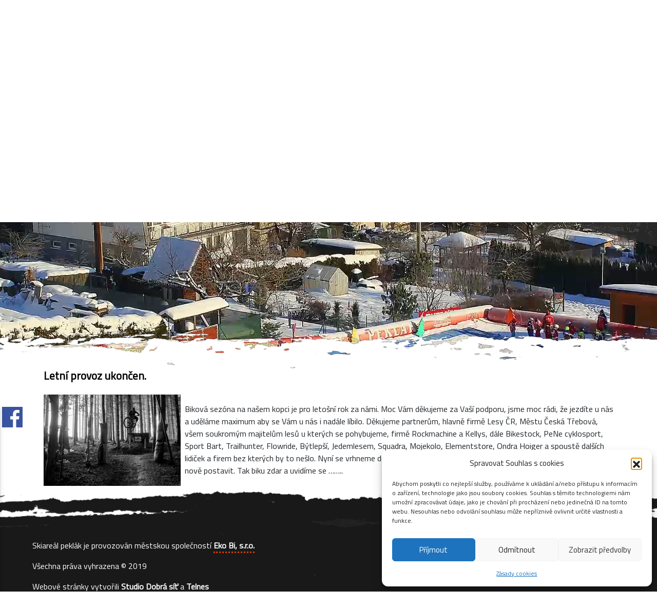

--- FILE ---
content_type: text/html; charset=UTF-8
request_url: https://peklak.cz/letni-provoz-ukoncen/
body_size: 14041
content:
<!DOCTYPE html>
<html lang="cs">

<head>
    <meta charset="utf-8">
    <meta http-equiv="X-UA-Compatible" content="IE=edge">
    <meta name="viewport" content="width=device-width, initial-scale=1">
    <!-- The above 3 meta tags *must* come first in the head; any other head content must come *after* these tags -->
    <title>Areál Peklák Česká Třebová</title>


<link rel="apple-touch-icon" sizes="76x76" href="/apple-touch-icon.png">
<link rel="icon" type="image/png" sizes="32x32" href="/favicon-32x32.png">
<link rel="icon" type="image/png" sizes="16x16" href="/favicon-16x16.png">
<link rel="manifest" href="/site.webmanifest">
<link rel="mask-icon" href="/safari-pinned-tab.svg" color="#5bbad5">
<meta name="msapplication-TileColor" content="#da532c">
<meta name="theme-color" content="#ffffff">


    <link href="https://fonts.googleapis.com/css?family=Titillium+Web" rel="stylesheet">
    <link href="https://peklak.cz/wp-content/themes/peklakzima/inc/css/bootstrap.min.css" rel="stylesheet">
    <link rel="preload" href="https://peklak.cz/wp-content/themes/peklakzima/images/bg-header.png" as="image">
    <link rel="preload" href="https://peklak.cz/wp-content/themes/peklakzima/images/bg-nav.png" as="image">
    <!-- HTML5 shim and Respond.js for IE8 support of HTML5 elements and media queries -->
    <!-- WARNING: Respond.js doesn't work if you view the page via file:// -->
    <!--[if lt IE 9]>
    <script src="https://oss.maxcdn.com/html5shiv/3.7.3/html5shiv.min.js"></script>
    <script src="https://oss.maxcdn.com/respond/1.4.2/respond.min.js"></script>
    <![endif]-->
    <meta name='robots' content='max-image-preview:large' />
<link rel="alternate" title="oEmbed (JSON)" type="application/json+oembed" href="https://peklak.cz/wp-json/oembed/1.0/embed?url=https%3A%2F%2Fpeklak.cz%2Fletni-provoz-ukoncen%2F" />
<link rel="alternate" title="oEmbed (XML)" type="text/xml+oembed" href="https://peklak.cz/wp-json/oembed/1.0/embed?url=https%3A%2F%2Fpeklak.cz%2Fletni-provoz-ukoncen%2F&#038;format=xml" />
<style id='wp-img-auto-sizes-contain-inline-css' type='text/css'>
img:is([sizes=auto i],[sizes^="auto," i]){contain-intrinsic-size:3000px 1500px}
/*# sourceURL=wp-img-auto-sizes-contain-inline-css */
</style>
<link rel='stylesheet' id='twb-open-sans-css' href='https://fonts.googleapis.com/css?family=Open+Sans%3A300%2C400%2C500%2C600%2C700%2C800&#038;display=swap&#038;ver=6.9.1715508795' type='text/css' media='all' />
<link rel='stylesheet' id='twbbwg-global-css' href='https://peklak.cz/wp-content/plugins/photo-gallery/booster/assets/css/global.css?ver=1.0.0.1715508795' type='text/css' media='all' />
<style id='wp-emoji-styles-inline-css' type='text/css'>

	img.wp-smiley, img.emoji {
		display: inline !important;
		border: none !important;
		box-shadow: none !important;
		height: 1em !important;
		width: 1em !important;
		margin: 0 0.07em !important;
		vertical-align: -0.1em !important;
		background: none !important;
		padding: 0 !important;
	}
/*# sourceURL=wp-emoji-styles-inline-css */
</style>
<style id='wp-block-library-inline-css' type='text/css'>
:root{--wp-block-synced-color:#7a00df;--wp-block-synced-color--rgb:122,0,223;--wp-bound-block-color:var(--wp-block-synced-color);--wp-editor-canvas-background:#ddd;--wp-admin-theme-color:#007cba;--wp-admin-theme-color--rgb:0,124,186;--wp-admin-theme-color-darker-10:#006ba1;--wp-admin-theme-color-darker-10--rgb:0,107,160.5;--wp-admin-theme-color-darker-20:#005a87;--wp-admin-theme-color-darker-20--rgb:0,90,135;--wp-admin-border-width-focus:2px}@media (min-resolution:192dpi){:root{--wp-admin-border-width-focus:1.5px}}.wp-element-button{cursor:pointer}:root .has-very-light-gray-background-color{background-color:#eee}:root .has-very-dark-gray-background-color{background-color:#313131}:root .has-very-light-gray-color{color:#eee}:root .has-very-dark-gray-color{color:#313131}:root .has-vivid-green-cyan-to-vivid-cyan-blue-gradient-background{background:linear-gradient(135deg,#00d084,#0693e3)}:root .has-purple-crush-gradient-background{background:linear-gradient(135deg,#34e2e4,#4721fb 50%,#ab1dfe)}:root .has-hazy-dawn-gradient-background{background:linear-gradient(135deg,#faaca8,#dad0ec)}:root .has-subdued-olive-gradient-background{background:linear-gradient(135deg,#fafae1,#67a671)}:root .has-atomic-cream-gradient-background{background:linear-gradient(135deg,#fdd79a,#004a59)}:root .has-nightshade-gradient-background{background:linear-gradient(135deg,#330968,#31cdcf)}:root .has-midnight-gradient-background{background:linear-gradient(135deg,#020381,#2874fc)}:root{--wp--preset--font-size--normal:16px;--wp--preset--font-size--huge:42px}.has-regular-font-size{font-size:1em}.has-larger-font-size{font-size:2.625em}.has-normal-font-size{font-size:var(--wp--preset--font-size--normal)}.has-huge-font-size{font-size:var(--wp--preset--font-size--huge)}.has-text-align-center{text-align:center}.has-text-align-left{text-align:left}.has-text-align-right{text-align:right}.has-fit-text{white-space:nowrap!important}#end-resizable-editor-section{display:none}.aligncenter{clear:both}.items-justified-left{justify-content:flex-start}.items-justified-center{justify-content:center}.items-justified-right{justify-content:flex-end}.items-justified-space-between{justify-content:space-between}.screen-reader-text{border:0;clip-path:inset(50%);height:1px;margin:-1px;overflow:hidden;padding:0;position:absolute;width:1px;word-wrap:normal!important}.screen-reader-text:focus{background-color:#ddd;clip-path:none;color:#444;display:block;font-size:1em;height:auto;left:5px;line-height:normal;padding:15px 23px 14px;text-decoration:none;top:5px;width:auto;z-index:100000}html :where(.has-border-color){border-style:solid}html :where([style*=border-top-color]){border-top-style:solid}html :where([style*=border-right-color]){border-right-style:solid}html :where([style*=border-bottom-color]){border-bottom-style:solid}html :where([style*=border-left-color]){border-left-style:solid}html :where([style*=border-width]){border-style:solid}html :where([style*=border-top-width]){border-top-style:solid}html :where([style*=border-right-width]){border-right-style:solid}html :where([style*=border-bottom-width]){border-bottom-style:solid}html :where([style*=border-left-width]){border-left-style:solid}html :where(img[class*=wp-image-]){height:auto;max-width:100%}:where(figure){margin:0 0 1em}html :where(.is-position-sticky){--wp-admin--admin-bar--position-offset:var(--wp-admin--admin-bar--height,0px)}@media screen and (max-width:600px){html :where(.is-position-sticky){--wp-admin--admin-bar--position-offset:0px}}

/*# sourceURL=wp-block-library-inline-css */
</style><style id='wp-block-paragraph-inline-css' type='text/css'>
.is-small-text{font-size:.875em}.is-regular-text{font-size:1em}.is-large-text{font-size:2.25em}.is-larger-text{font-size:3em}.has-drop-cap:not(:focus):first-letter{float:left;font-size:8.4em;font-style:normal;font-weight:100;line-height:.68;margin:.05em .1em 0 0;text-transform:uppercase}body.rtl .has-drop-cap:not(:focus):first-letter{float:none;margin-left:.1em}p.has-drop-cap.has-background{overflow:hidden}:root :where(p.has-background){padding:1.25em 2.375em}:where(p.has-text-color:not(.has-link-color)) a{color:inherit}p.has-text-align-left[style*="writing-mode:vertical-lr"],p.has-text-align-right[style*="writing-mode:vertical-rl"]{rotate:180deg}
/*# sourceURL=https://peklak.cz/wp-includes/blocks/paragraph/style.min.css */
</style>
<style id='global-styles-inline-css' type='text/css'>
:root{--wp--preset--aspect-ratio--square: 1;--wp--preset--aspect-ratio--4-3: 4/3;--wp--preset--aspect-ratio--3-4: 3/4;--wp--preset--aspect-ratio--3-2: 3/2;--wp--preset--aspect-ratio--2-3: 2/3;--wp--preset--aspect-ratio--16-9: 16/9;--wp--preset--aspect-ratio--9-16: 9/16;--wp--preset--color--black: #000000;--wp--preset--color--cyan-bluish-gray: #abb8c3;--wp--preset--color--white: #ffffff;--wp--preset--color--pale-pink: #f78da7;--wp--preset--color--vivid-red: #cf2e2e;--wp--preset--color--luminous-vivid-orange: #ff6900;--wp--preset--color--luminous-vivid-amber: #fcb900;--wp--preset--color--light-green-cyan: #7bdcb5;--wp--preset--color--vivid-green-cyan: #00d084;--wp--preset--color--pale-cyan-blue: #8ed1fc;--wp--preset--color--vivid-cyan-blue: #0693e3;--wp--preset--color--vivid-purple: #9b51e0;--wp--preset--gradient--vivid-cyan-blue-to-vivid-purple: linear-gradient(135deg,rgb(6,147,227) 0%,rgb(155,81,224) 100%);--wp--preset--gradient--light-green-cyan-to-vivid-green-cyan: linear-gradient(135deg,rgb(122,220,180) 0%,rgb(0,208,130) 100%);--wp--preset--gradient--luminous-vivid-amber-to-luminous-vivid-orange: linear-gradient(135deg,rgb(252,185,0) 0%,rgb(255,105,0) 100%);--wp--preset--gradient--luminous-vivid-orange-to-vivid-red: linear-gradient(135deg,rgb(255,105,0) 0%,rgb(207,46,46) 100%);--wp--preset--gradient--very-light-gray-to-cyan-bluish-gray: linear-gradient(135deg,rgb(238,238,238) 0%,rgb(169,184,195) 100%);--wp--preset--gradient--cool-to-warm-spectrum: linear-gradient(135deg,rgb(74,234,220) 0%,rgb(151,120,209) 20%,rgb(207,42,186) 40%,rgb(238,44,130) 60%,rgb(251,105,98) 80%,rgb(254,248,76) 100%);--wp--preset--gradient--blush-light-purple: linear-gradient(135deg,rgb(255,206,236) 0%,rgb(152,150,240) 100%);--wp--preset--gradient--blush-bordeaux: linear-gradient(135deg,rgb(254,205,165) 0%,rgb(254,45,45) 50%,rgb(107,0,62) 100%);--wp--preset--gradient--luminous-dusk: linear-gradient(135deg,rgb(255,203,112) 0%,rgb(199,81,192) 50%,rgb(65,88,208) 100%);--wp--preset--gradient--pale-ocean: linear-gradient(135deg,rgb(255,245,203) 0%,rgb(182,227,212) 50%,rgb(51,167,181) 100%);--wp--preset--gradient--electric-grass: linear-gradient(135deg,rgb(202,248,128) 0%,rgb(113,206,126) 100%);--wp--preset--gradient--midnight: linear-gradient(135deg,rgb(2,3,129) 0%,rgb(40,116,252) 100%);--wp--preset--font-size--small: 13px;--wp--preset--font-size--medium: 20px;--wp--preset--font-size--large: 36px;--wp--preset--font-size--x-large: 42px;--wp--preset--spacing--20: 0.44rem;--wp--preset--spacing--30: 0.67rem;--wp--preset--spacing--40: 1rem;--wp--preset--spacing--50: 1.5rem;--wp--preset--spacing--60: 2.25rem;--wp--preset--spacing--70: 3.38rem;--wp--preset--spacing--80: 5.06rem;--wp--preset--shadow--natural: 6px 6px 9px rgba(0, 0, 0, 0.2);--wp--preset--shadow--deep: 12px 12px 50px rgba(0, 0, 0, 0.4);--wp--preset--shadow--sharp: 6px 6px 0px rgba(0, 0, 0, 0.2);--wp--preset--shadow--outlined: 6px 6px 0px -3px rgb(255, 255, 255), 6px 6px rgb(0, 0, 0);--wp--preset--shadow--crisp: 6px 6px 0px rgb(0, 0, 0);}:where(.is-layout-flex){gap: 0.5em;}:where(.is-layout-grid){gap: 0.5em;}body .is-layout-flex{display: flex;}.is-layout-flex{flex-wrap: wrap;align-items: center;}.is-layout-flex > :is(*, div){margin: 0;}body .is-layout-grid{display: grid;}.is-layout-grid > :is(*, div){margin: 0;}:where(.wp-block-columns.is-layout-flex){gap: 2em;}:where(.wp-block-columns.is-layout-grid){gap: 2em;}:where(.wp-block-post-template.is-layout-flex){gap: 1.25em;}:where(.wp-block-post-template.is-layout-grid){gap: 1.25em;}.has-black-color{color: var(--wp--preset--color--black) !important;}.has-cyan-bluish-gray-color{color: var(--wp--preset--color--cyan-bluish-gray) !important;}.has-white-color{color: var(--wp--preset--color--white) !important;}.has-pale-pink-color{color: var(--wp--preset--color--pale-pink) !important;}.has-vivid-red-color{color: var(--wp--preset--color--vivid-red) !important;}.has-luminous-vivid-orange-color{color: var(--wp--preset--color--luminous-vivid-orange) !important;}.has-luminous-vivid-amber-color{color: var(--wp--preset--color--luminous-vivid-amber) !important;}.has-light-green-cyan-color{color: var(--wp--preset--color--light-green-cyan) !important;}.has-vivid-green-cyan-color{color: var(--wp--preset--color--vivid-green-cyan) !important;}.has-pale-cyan-blue-color{color: var(--wp--preset--color--pale-cyan-blue) !important;}.has-vivid-cyan-blue-color{color: var(--wp--preset--color--vivid-cyan-blue) !important;}.has-vivid-purple-color{color: var(--wp--preset--color--vivid-purple) !important;}.has-black-background-color{background-color: var(--wp--preset--color--black) !important;}.has-cyan-bluish-gray-background-color{background-color: var(--wp--preset--color--cyan-bluish-gray) !important;}.has-white-background-color{background-color: var(--wp--preset--color--white) !important;}.has-pale-pink-background-color{background-color: var(--wp--preset--color--pale-pink) !important;}.has-vivid-red-background-color{background-color: var(--wp--preset--color--vivid-red) !important;}.has-luminous-vivid-orange-background-color{background-color: var(--wp--preset--color--luminous-vivid-orange) !important;}.has-luminous-vivid-amber-background-color{background-color: var(--wp--preset--color--luminous-vivid-amber) !important;}.has-light-green-cyan-background-color{background-color: var(--wp--preset--color--light-green-cyan) !important;}.has-vivid-green-cyan-background-color{background-color: var(--wp--preset--color--vivid-green-cyan) !important;}.has-pale-cyan-blue-background-color{background-color: var(--wp--preset--color--pale-cyan-blue) !important;}.has-vivid-cyan-blue-background-color{background-color: var(--wp--preset--color--vivid-cyan-blue) !important;}.has-vivid-purple-background-color{background-color: var(--wp--preset--color--vivid-purple) !important;}.has-black-border-color{border-color: var(--wp--preset--color--black) !important;}.has-cyan-bluish-gray-border-color{border-color: var(--wp--preset--color--cyan-bluish-gray) !important;}.has-white-border-color{border-color: var(--wp--preset--color--white) !important;}.has-pale-pink-border-color{border-color: var(--wp--preset--color--pale-pink) !important;}.has-vivid-red-border-color{border-color: var(--wp--preset--color--vivid-red) !important;}.has-luminous-vivid-orange-border-color{border-color: var(--wp--preset--color--luminous-vivid-orange) !important;}.has-luminous-vivid-amber-border-color{border-color: var(--wp--preset--color--luminous-vivid-amber) !important;}.has-light-green-cyan-border-color{border-color: var(--wp--preset--color--light-green-cyan) !important;}.has-vivid-green-cyan-border-color{border-color: var(--wp--preset--color--vivid-green-cyan) !important;}.has-pale-cyan-blue-border-color{border-color: var(--wp--preset--color--pale-cyan-blue) !important;}.has-vivid-cyan-blue-border-color{border-color: var(--wp--preset--color--vivid-cyan-blue) !important;}.has-vivid-purple-border-color{border-color: var(--wp--preset--color--vivid-purple) !important;}.has-vivid-cyan-blue-to-vivid-purple-gradient-background{background: var(--wp--preset--gradient--vivid-cyan-blue-to-vivid-purple) !important;}.has-light-green-cyan-to-vivid-green-cyan-gradient-background{background: var(--wp--preset--gradient--light-green-cyan-to-vivid-green-cyan) !important;}.has-luminous-vivid-amber-to-luminous-vivid-orange-gradient-background{background: var(--wp--preset--gradient--luminous-vivid-amber-to-luminous-vivid-orange) !important;}.has-luminous-vivid-orange-to-vivid-red-gradient-background{background: var(--wp--preset--gradient--luminous-vivid-orange-to-vivid-red) !important;}.has-very-light-gray-to-cyan-bluish-gray-gradient-background{background: var(--wp--preset--gradient--very-light-gray-to-cyan-bluish-gray) !important;}.has-cool-to-warm-spectrum-gradient-background{background: var(--wp--preset--gradient--cool-to-warm-spectrum) !important;}.has-blush-light-purple-gradient-background{background: var(--wp--preset--gradient--blush-light-purple) !important;}.has-blush-bordeaux-gradient-background{background: var(--wp--preset--gradient--blush-bordeaux) !important;}.has-luminous-dusk-gradient-background{background: var(--wp--preset--gradient--luminous-dusk) !important;}.has-pale-ocean-gradient-background{background: var(--wp--preset--gradient--pale-ocean) !important;}.has-electric-grass-gradient-background{background: var(--wp--preset--gradient--electric-grass) !important;}.has-midnight-gradient-background{background: var(--wp--preset--gradient--midnight) !important;}.has-small-font-size{font-size: var(--wp--preset--font-size--small) !important;}.has-medium-font-size{font-size: var(--wp--preset--font-size--medium) !important;}.has-large-font-size{font-size: var(--wp--preset--font-size--large) !important;}.has-x-large-font-size{font-size: var(--wp--preset--font-size--x-large) !important;}
/*# sourceURL=global-styles-inline-css */
</style>

<style id='classic-theme-styles-inline-css' type='text/css'>
/*! This file is auto-generated */
.wp-block-button__link{color:#fff;background-color:#32373c;border-radius:9999px;box-shadow:none;text-decoration:none;padding:calc(.667em + 2px) calc(1.333em + 2px);font-size:1.125em}.wp-block-file__button{background:#32373c;color:#fff;text-decoration:none}
/*# sourceURL=/wp-includes/css/classic-themes.min.css */
</style>
<link rel='stylesheet' id='foobox-free-min-css' href='https://peklak.cz/wp-content/plugins/foobox-image-lightbox/free/css/foobox.free.min.css?ver=2.7.35.1715508795' type='text/css' media='all' />
<link rel='stylesheet' id='bwg_fonts-css' href='https://peklak.cz/wp-content/plugins/photo-gallery/css/bwg-fonts/fonts.css?ver=0.0.1.1715508795' type='text/css' media='all' />
<link rel='stylesheet' id='sumoselect-css' href='https://peklak.cz/wp-content/plugins/photo-gallery/css/sumoselect.min.css?ver=3.4.6.1715508795' type='text/css' media='all' />
<link rel='stylesheet' id='mCustomScrollbar-css' href='https://peklak.cz/wp-content/plugins/photo-gallery/css/jquery.mCustomScrollbar.min.css?ver=3.1.5.1715508795' type='text/css' media='all' />
<link rel='stylesheet' id='bwg_googlefonts-css' href='https://fonts.googleapis.com/css?family=Ubuntu&#038;subset=greek%2Clatin%2Cgreek-ext%2Cvietnamese%2Ccyrillic-ext%2Clatin-ext%2Ccyrillic&#038;ver=1715508795' type='text/css' media='all' />
<link rel='stylesheet' id='bwg_frontend-css' href='https://peklak.cz/wp-content/plugins/photo-gallery/css/styles.min.css?ver=1.8.35.1715508795' type='text/css' media='all' />
<link rel='stylesheet' id='custom-style-css' href='https://peklak.cz/wp-content/plugins/styro-plugin/css/styro-custom.css?ver=fb7982880361ca32e06df88268146d5b.1715508795' type='text/css' media='all' />
<link rel='stylesheet' id='cmplz-general-css' href='https://peklak.cz/wp-content/plugins/complianz-gdpr/assets/css/cookieblocker.min.css?ver=1768203202.1715508795' type='text/css' media='all' />
<link rel='stylesheet' id='bootstrap.min-css' href='https://peklak.cz/wp-content/themes/peklakzima/inc/css/bootstrap.min.css?ver=fb7982880361ca32e06df88268146d5b.1715508795' type='text/css' media='all' />
<link rel='stylesheet' id='tablepress-default-css' href='https://peklak.cz/wp-content/tablepress-combined.min.css?ver=26.1715508795' type='text/css' media='all' />
<script type="text/javascript" src="https://peklak.cz/wp-content/themes/peklakzima/inc/js/bootstrap.min.js?ver=fb7982880361ca32e06df88268146d5b.1715508795" id="jquery.bootstrap.min-js"></script>
<script type="text/javascript" src="https://peklak.cz/wp-includes/js/jquery/jquery.min.js?ver=3.7.1.1715508795" id="jquery-core-js"></script>
<script type="text/javascript" src="https://peklak.cz/wp-includes/js/jquery/jquery-migrate.min.js?ver=3.4.1.1715508795" id="jquery-migrate-js"></script>
<script type="text/javascript" src="https://peklak.cz/wp-content/plugins/photo-gallery/booster/assets/js/circle-progress.js?ver=1.2.2.1715508795" id="twbbwg-circle-js"></script>
<script type="text/javascript" id="twbbwg-global-js-extra">
/* <![CDATA[ */
var twb = {"nonce":"16fc89ee1f","ajax_url":"https://peklak.cz/wp-admin/admin-ajax.php","plugin_url":"https://peklak.cz/wp-content/plugins/photo-gallery/booster","href":"https://peklak.cz/wp-admin/admin.php?page=twbbwg_photo-gallery"};
var twb = {"nonce":"16fc89ee1f","ajax_url":"https://peklak.cz/wp-admin/admin-ajax.php","plugin_url":"https://peklak.cz/wp-content/plugins/photo-gallery/booster","href":"https://peklak.cz/wp-admin/admin.php?page=twbbwg_photo-gallery"};
//# sourceURL=twbbwg-global-js-extra
/* ]]> */
</script>
<script type="text/javascript" src="https://peklak.cz/wp-content/plugins/photo-gallery/booster/assets/js/global.js?ver=1.0.0.1715508795" id="twbbwg-global-js"></script>
<script type="text/javascript" src="https://peklak.cz/wp-content/plugins/photo-gallery/js/jquery.sumoselect.min.js?ver=3.4.6.1715508795" id="sumoselect-js"></script>
<script type="text/javascript" src="https://peklak.cz/wp-content/plugins/photo-gallery/js/tocca.min.js?ver=2.0.9.1715508795" id="bwg_mobile-js"></script>
<script type="text/javascript" src="https://peklak.cz/wp-content/plugins/photo-gallery/js/jquery.mCustomScrollbar.concat.min.js?ver=3.1.5.1715508795" id="mCustomScrollbar-js"></script>
<script type="text/javascript" src="https://peklak.cz/wp-content/plugins/photo-gallery/js/jquery.fullscreen.min.js?ver=0.6.0.1715508795" id="jquery-fullscreen-js"></script>
<script type="text/javascript" id="bwg_frontend-js-extra">
/* <![CDATA[ */
var bwg_objectsL10n = {"bwg_field_required":"je povinn\u00e9 pole.","bwg_mail_validation":"Toto nen\u00ed platn\u00e1 e-mailov\u00e1 adresa.","bwg_search_result":"Nejsou \u017e\u00e1dn\u00e9 sn\u00edmky, kter\u00e9 odpov\u00eddaj\u00ed zadan\u00fdm.","bwg_select_tag":"Select Tag","bwg_order_by":"Order By","bwg_search":"Hledat","bwg_show_ecommerce":"Show Ecommerce","bwg_hide_ecommerce":"Hide Ecommerce","bwg_show_comments":"Zobrazit koment\u00e1\u0159e","bwg_hide_comments":"Skr\u00fdt koment\u00e1\u0159e","bwg_restore":"Obnovit","bwg_maximize":"Maximalizovat","bwg_fullscreen":"Cel\u00e1 obrazovka","bwg_exit_fullscreen":"Ukon\u010dete cel\u00e1 obrazovka","bwg_search_tag":"SEARCH...","bwg_tag_no_match":"No tags found","bwg_all_tags_selected":"All tags selected","bwg_tags_selected":"tags selected","play":"P\u0159ehr\u00e1t","pause":"Pauza","is_pro":"","bwg_play":"P\u0159ehr\u00e1t","bwg_pause":"Pauza","bwg_hide_info":"Skr\u00fdt","bwg_show_info":"Zobrazit informace","bwg_hide_rating":"Hide rating","bwg_show_rating":"Show rating","ok":"Ok","cancel":"Cancel","select_all":"Select all","lazy_load":"0","lazy_loader":"https://peklak.cz/wp-content/plugins/photo-gallery/images/ajax_loader.png","front_ajax":"0","bwg_tag_see_all":"see all tags","bwg_tag_see_less":"see less tags"};
//# sourceURL=bwg_frontend-js-extra
/* ]]> */
</script>
<script type="text/javascript" src="https://peklak.cz/wp-content/plugins/photo-gallery/js/scripts.min.js?ver=1.8.35.1715508795" id="bwg_frontend-js"></script>
<script type="text/javascript" id="foobox-free-min-js-before">
/* <![CDATA[ */
/* Run FooBox FREE (v2.7.35) */
var FOOBOX = window.FOOBOX = {
	ready: true,
	disableOthers: false,
	o: {wordpress: { enabled: true }, countMessage:'image %index of %total', captions: { dataTitle: ["captionTitle","title"], dataDesc: ["captionDesc","description"] }, rel: '', excludes:'.fbx-link,.nofoobox,.nolightbox,a[href*="pinterest.com/pin/create/button/"]', affiliate : { enabled: false }},
	selectors: [
		".gallery", ".wp-block-gallery", ".wp-caption", ".wp-block-image", "a:has(img[class*=wp-image-])", ".foobox"
	],
	pre: function( $ ){
		// Custom JavaScript (Pre)
		
	},
	post: function( $ ){
		// Custom JavaScript (Post)
		
		// Custom Captions Code
		
	},
	custom: function( $ ){
		// Custom Extra JS
		
	}
};
//# sourceURL=foobox-free-min-js-before
/* ]]> */
</script>
<script type="text/javascript" src="https://peklak.cz/wp-content/plugins/foobox-image-lightbox/free/js/foobox.free.min.js?ver=2.7.35.1715508795" id="foobox-free-min-js"></script>
<link rel="https://api.w.org/" href="https://peklak.cz/wp-json/" /><link rel="alternate" title="JSON" type="application/json" href="https://peklak.cz/wp-json/wp/v2/posts/1347" /><link rel="EditURI" type="application/rsd+xml" title="RSD" href="https://peklak.cz/xmlrpc.php?rsd" />
<link rel="canonical" href="https://peklak.cz/letni-provoz-ukoncen/" />
			<style>.cmplz-hidden {
					display: none !important;
				}</style>    <link href="https://peklak.cz/wp-content/themes/peklakzima/inc/css/app.css?ver=2.1" rel="stylesheet">
<!-- Meta Pixel Code -->
<script type="text/plain" data-service="facebook" data-category="marketing">
!function(f,b,e,v,n,t,s)
{if(f.fbq)return;n=f.fbq=function(){n.callMethod?
n.callMethod.apply(n,arguments):n.queue.push(arguments)};
if(!f._fbq)f._fbq=n;n.push=n;n.loaded=!0;n.version='2.0';
n.queue=[];t=b.createElement(e);t.async=!0;
t.src=v;s=b.getElementsByTagName(e)[0];
s.parentNode.insertBefore(t,s)}(window, document,'script',
'https://connect.facebook.net/en_US/fbevents.js');
fbq('init', '824026122945267');
fbq('track', 'PageView');
</script>
<noscript><img height="1" width="1" style="display:none"
src="https://www.facebook.com/tr?id=824026122945267&ev=PageView&noscript=1"
/></noscript>
<!-- End Meta Pixel Code -->
</head>

<body data-rsssl=1>
<div id="fb-root"></div>
<script type="text/plain" data-service="facebook" data-category="marketing">(function (d, s, id) {
        var js, fjs = d.getElementsByTagName(s)[0];
        if (d.getElementById(id)) return;
        js = d.createElement(s);
        js.id = id;
        js.src = 'https://connect.facebook.net/cs_CZ/sdk.js#xfbml=1&version=v3.2';
        fjs.parentNode.insertBefore(js, fjs);
    }(document, 'script', 'facebook-jssdk'));</script>
<header>
    <div class="overlay"></div>
    <video preload="auto" playsinline="playsinline" autoplay="autoplay" muted="muted" loop="loop" poster="https://peklak.cz/wp-content/themes/peklakzima/images/poster.jpg">
        <source src="https://peklak.cz/wp-content/themes/peklakzima/peklak_zima.mp4" type="video/mp4">
<!-- 		 <source src="https://drive.google.com/a/radio-hotice.cz/uc?export=view&id=1kpVAkFuirNxRO0GZesmjt-BfKcjtRG8n"
                type="video/mp4"> -->
    </video>
    <div class="top-border"></div>
    <div class="container-fluid top">
        <nav class="navbar navbar-expand-lg navbar-light pl-lg-5 pr-lg-5">
            <a class="navbar-brand" href="/"><img
                        src="https://peklak.cz/wp-content/themes/peklakzima/images/logo.png" class="img-fluid logo"></a>
            <button class="navbar-toggler" type="button" data-toggle="collapse" data-target="#navbarsExample05"
                    aria-controls="navbarsExample05" aria-expanded="false" aria-label="Toggle navigation">
                <span class="navbar-toggler-icon"></span>
            </button>
                        <div class="collapse navbar-collapse" id="navbarsExample05">

                <ul id="menu-hlavni-menu" class="navbar-nav mr-auto ml-auto"><li itemscope="itemscope" itemtype="https://www.schema.org/SiteNavigationElement" id="menu-item-2359" class="menu-item menu-item-type-post_type menu-item-object-page menu-item-home menu-item-2359 nav-item"><a title="Aktuality" href="https://peklak.cz/" class="nav-link">Aktuality</a></li>
<li itemscope="itemscope" itemtype="https://www.schema.org/SiteNavigationElement" id="menu-item-2336" class="menu-item menu-item-type-post_type menu-item-object-page menu-item-2336 nav-item"><a title="Bike resort" href="https://peklak.cz/bike-park/" class="nav-link">Bike resort</a></li>
<li itemscope="itemscope" itemtype="https://www.schema.org/SiteNavigationElement" id="menu-item-2340" class="menu-item menu-item-type-post_type menu-item-object-page menu-item-2340 nav-item"><a title="Půjčovna kol" href="https://peklak.cz/pujcovna-kol/" class="nav-link">Půjčovna kol</a></li>
<li itemscope="itemscope" itemtype="https://www.schema.org/SiteNavigationElement" id="menu-item-2338" class="menu-item menu-item-type-post_type menu-item-object-page menu-item-2338 nav-item"><a title="Parťáci" href="https://peklak.cz/partaci/" class="nav-link">Parťáci</a></li>
<li itemscope="itemscope" itemtype="https://www.schema.org/SiteNavigationElement" id="menu-item-2342" class="menu-item menu-item-type-post_type menu-item-object-page menu-item-2342 nav-item"><a title="Bike škola" href="https://peklak.cz/bike-skola/" class="nav-link">Bike škola</a></li>
<li itemscope="itemscope" itemtype="https://www.schema.org/SiteNavigationElement" id="menu-item-2344" class="menu-item menu-item-type-post_type menu-item-object-page menu-item-2344 nav-item"><a title="Káry" href="https://peklak.cz/kary/" class="nav-link">Káry</a></li>
<li itemscope="itemscope" itemtype="https://www.schema.org/SiteNavigationElement" id="menu-item-2346" class="menu-item menu-item-type-post_type menu-item-object-page menu-item-2346 nav-item"><a title="Minikemp" href="https://peklak.cz/minikemp/" class="nav-link">Minikemp</a></li>
<li itemscope="itemscope" itemtype="https://www.schema.org/SiteNavigationElement" id="menu-item-54" class="menu-item menu-item-type-post_type menu-item-object-page menu-item-54 nav-item"><a title="Lyžování" href="https://peklak.cz/lyzovani/" class="nav-link">Lyžování</a></li>
<li itemscope="itemscope" itemtype="https://www.schema.org/SiteNavigationElement" id="menu-item-53" class="menu-item menu-item-type-post_type menu-item-object-page menu-item-53 nav-item"><a title="Lyžařská škola" href="https://peklak.cz/lyzarska-skola/" class="nav-link">Lyžařská škola</a></li>
<li itemscope="itemscope" itemtype="https://www.schema.org/SiteNavigationElement" id="menu-item-233" class="menu-item menu-item-type-post_type menu-item-object-page menu-item-233 nav-item"><a title="Ski servis a půjčovna" href="https://peklak.cz/ski-servis-a-pujcovna/" class="nav-link">Ski servis a půjčovna</a></li>
<li itemscope="itemscope" itemtype="https://www.schema.org/SiteNavigationElement" id="menu-item-99" class="menu-item menu-item-type-post_type menu-item-object-page menu-item-99 nav-item"><a title="Kontakty" href="https://peklak.cz/kontakty/" class="nav-link">Kontakty</a></li>
<li itemscope="itemscope" itemtype="https://www.schema.org/SiteNavigationElement" id="menu-item-1478" class="menu-item menu-item-type-post_type menu-item-object-page menu-item-1478 nav-item"><a title="Zásady cookies (EU)" href="https://peklak.cz/zasady-cookies-eu/" class="nav-link">Zásady cookies (EU)</a></li>
</ul>
<!--                <p class="d-none my-2 my-md-0">-->
<!--                    <a href="/" class="zima pr-3">Zimní sezóna</a><a href="/leto" class="leto not-active">Letní-->
<!--                        sezóna</a>-->
<!--                </p>-->
            </div>
        </nav>
        <div class="position-absoulute" style="top:0; right:0;">
            <div class="info-banner">
                <a class="weatherwidget-io" href="https://forecast7.com/cs/49d9016d45/ceska-trebova/" data-font="Roboto"
                   data-mode="Current" data-days="3" data-textcolor="#ffffff">Peklák, Česká Třebová</a>
                <script>
                    !function (d, s, id) {
                        var js, fjs = d.getElementsByTagName(s)[0];
                        if (!d.getElementById(id)) {
                            js = d.createElement(s);
                            js.id = id;
                            js.src = 'https://weatherwidget.io/js/widget.min.js';
                            fjs.parentNode.insertBefore(js, fjs);
                        }
                    }(document, 'script', 'weatherwidget-io-js');
                </script>
                <div class="text-center section">
                    <img src="https://peklak.cz/wp-content/themes/peklakzima/images/sjezdovka.png"
                         alt="Ikonka sjezdovky" style="width:3.5em;">
                    <p><strong>Sjezdovka Peklák</strong><br><strong class="modry">V PROVOZU</strong><br>40-70</p><p><strong>Sjezdovka Zahrádky</strong><br><strong class="modry">V PROVOZU</strong><br>40-70</p>                </div>
                <div class="text-center section">
                                    </div>
                <div class="text-center section">
                    <a href="/webkamera"><img src="https://peklak.cz/wp-content/themes/peklakzima/images/kamera.png"
                         alt="Ikonka webkamera" style="width:3.5em;"></a>
                    <p>
                        <strong><a href="/webkamera">WEBKAMERA</a></strong>
                    </p>
                </div>
							            </div>
        </div>
    </div>

    <div class="container-fluid">
        <div class="info-banner-small">
            <div class="row">
                <div class="text-center section col-sm-4">
                    <a class="weatherwidget-io" href="https://forecast7.com/cs/49d9016d45/ceska-trebova/"
                       data-font="Roboto" data-mode="Current" data-days="3" data-textcolor="#ffffff">Peklák, Česká
                        Třebová</a>
                    <script>
                        !function (d, s, id) {
                            var js, fjs = d.getElementsByTagName(s)[0];
                            if (!d.getElementById(id)) {
                                js = d.createElement(s);
                                js.id = id;
                                js.src = 'https://weatherwidget.io/js/widget.min.js';
                                fjs.parentNode.insertBefore(js, fjs);
                            }
                        }(document, 'script', 'weatherwidget-io-js');
                    </script>
                </div>
                <div class="text-center section col-sm-4">
                    <img src="https://peklak.cz/wp-content/themes/peklakzima/images/sjezdovka.png"
                         alt="Ikonka sjezdovky" style="width:2.5em;">
                    <p><strong>Sjezdovka Peklák</strong><br><strong class="modry">V PROVOZU</strong><br>40-70</p><p><strong>Sjezdovka Zahrádky</strong><br><strong class="modry">V PROVOZU</strong><br>40-70</p>                </div>
                <div class="text-center section col-sm-4">
                    <img src="https://peklak.cz/wp-content/themes/peklakzima/images/sjezdovka.png"
                         alt="Ikonka sjezdovky" style="width:2.5em;">
                                    </div>
            </div>
            <div class="row">
                <div class="text-center section col-sm-12"><p><a href="/webkamera"
                                                                                                          onclick="openModal();show(0)"
                                                                                                          class="kamery-maly">Webkamera</a>
                    </p></div>
            </div>
        </div>
    </div>
    <div class="t">
        <div>
            <div class="d-inline-block" style="width:310px;">
                <div data-service="facebook" data-category="marketing" data-placeholder-image="https://peklak.cz/wp-content/plugins/complianz-gdpr/assets/images/placeholders/facebook-minimal.jpg" class="cmplz-placeholder-element fb-page oramovani" data-href="https://www.facebook.com/Are%C3%A1l-Pekl%C3%A1k-ofici%C3%A1ln%C3%AD-zimn%C3%AD-str%C3%A1nka-438717069657163" data-tabs="timeline" data-width="300" data-height="70" data-small-header="false" data-adapt-container-width="false" data-hide-cover="false" data-show-facepile="false"><blockquote cite="https://www.facebook.com/Are%C3%A1l-Pekl%C3%A1k-ofici%C3%A1ln%C3%AD-zimn%C3%AD-str%C3%A1nka-438717069657163" class="fb-xfbml-parse-ignore"><a href="https://www.facebook.com/Are%C3%A1l-Pekl%C3%A1k-ofici%C3%A1ln%C3%AD-zimn%C3%AD-str%C3%A1nka-438717069657163">Areál Peklák - oficiální zimní stránka</a></blockquote></div>
              <!--  <div class="fb-page mt-2 oramovani" data-href="BikeParkPeklak" data-tabs="timeline" data-width="300" data-height="70" data-small-header="false" data-adapt-container-width="false" data-hide-cover="false" data-show-facepile="false"><blockquote cite="https://www.facebook.com/Are%C3%A1l-Pekl%C3%A1k-ofici%C3%A1ln%C3%AD-zimn%C3%AD-str%C3%A1nka-438717069657163" class="fb-xfbml-parse-ignore"><a href="https://www.facebook.com/Are%C3%A1l-Pekl%C3%A1k-ofici%C3%A1ln%C3%AD-zimn%C3%AD-str%C3%A1nka-438717069657163">Bike park Peklák</a></blockquote></div> -->
				   <div data-service="facebook" data-category="marketing" data-placeholder-image="https://peklak.cz/wp-content/plugins/complianz-gdpr/assets/images/placeholders/facebook-minimal.jpg" class="cmplz-placeholder-element fb-page mt-2 oramovani" data-href="https://www.facebook.com/Bike-resort-Pekl%C3%A1k-103327518093566/" data-tabs="timeline" data-width="300" data-height="70" data-small-header="false" data-adapt-container-width="false" data-hide-cover="false" data-show-facepile="false"><blockquote cite="https://www.facebook.com/Bike-resort-Pekl%C3%A1k-103327518093566/" class="fb-xfbml-parse-ignore"><a href="https://www.facebook.com/Bike-resort-Pekl%C3%A1k-103327518093566/">Bike Resort Peklák</a></blockquote></div> 
				
            </div>
            <img class="d-inline-block" src="https://peklak.cz/wp-content/themes/peklakzima/images/fb.svg"
                 alt="Ikonka sjezdovky" style="vertical-align: top;width:2.5em;">
				 
        </div>
    </div>
</header>

<div class="container" id="content">
	<div class="row">
		<div class="col-12">

<h4 class="h4-nadpis">Letní provoz ukončen.  </h4>
<p class="pt-3">
    
<a href="https://peklak.cz/wp-content/uploads/2022/11/DSC00383-1024x683.jpg" class="foobox"><img src="" class="img-fluid lazy pb-2 pr-2 float-left" data-src='https://peklak.cz/wp-content/uploads/2022/11/DSC00383-267x178.jpg'></a>
            
<p>Biková sezóna na našem kopci je pro letošní rok za námi. Moc Vám děkujeme za Vaší podporu, jsme moc rádi, že jezdíte u nás a uděláme maximum aby se Vám u nás i nadále líbilo. Děkujeme partnerům, hlavně firmě Lesy ČR, Městu Česká Třebová, všem soukromým majitelům lesů u kterých se pohybujeme, firmě Rockmachine a Kellys, dále Bikestock, PeNe cyklosport, Sport Bart, Trailhunter, Flowride, Býtlepší, Jedemlesem, Squadra, Mojekolo, Elementstore, Ondra Hoiger  a spoustě dalších lidiček a firem bez kterých by to nešlo. Nyní se vrhneme do tratí, je potřeba spoustu věcí opravit, vylepšit, předělat, nebo nově postavit. Tak biku zdar a uvidíme se ……..</p>
 
    </p>

		</div>
	</div>
</div>
<footer>
    <div class="container-fluid footer">
        <div class="row footer-cross lazy" data-src="https://peklak.cz/wp-content/themes/peklakzima/images/bg-footer.png">
            <div class="col-12 col-lg-6">
                <p><strong>Skiareál peklák je provozován městskou společností <a href="https://ekobi.cz" target="_blank">Eko Bi, s.r.o.</a></strong></p>
                <p>Všechna práva vyhrazena &copy; 2019</p>
                <p>Webové stránky vytvořili <a href="https://dobrasit.cz/" target="_blank" title="Studio Dobrá síť">Studio Dobrá síť</a>
                    a <a href="https://telnes.cz/" target="_blank" title="Telnes s.r.o.">Telnes</a></p>
            </div>
            <div class="col-12 col-lg-6">
            </div>
        </div>
    </div>
</footer>


<script src="https://ajax.googleapis.com/ajax/libs/jquery/1.12.4/jquery.min.js"></script>
<script src="https://peklak.cz/wp-content/themes/peklakzima/inc/js/bootstrap.min.js"></script>
<script type="text/javascript" src="//cdnjs.cloudflare.com/ajax/libs/jquery.lazy/1.7.9/jquery.lazy.min.js"></script>
<script type="text/javascript"
        src="//cdnjs.cloudflare.com/ajax/libs/jquery.lazy/1.7.9/jquery.lazy.plugins.min.js"></script>

<script>
    $('.lazy').Lazy({
        scrollDirection: 'vertical',
        effect: 'fadeIn',
        visibleOnly: true,
        onError: function (element) {
            console.log('error loading ' + element.data('src'));
        }
    });
</script>
<script>
    function openModal() {
	show(0);
        document.getElementById('okno').style.display = "block";
        document.onkeydown = function(evt) {
            evt = evt || window.event;
            if (evt.key == "Escape" || evt.key == "Esc") {
                closeModal();
            }
        };
    }

    function closeModal() {
        document.getElementById('okno').style.display = "none";
    }

    function show(n) {
        var i;
        var slides = document.getElementsByClassName("sjezdovky");
        for (i = 0; i < slides.length; i++) {
            slides[i].style.display = "none";
        }
        slides[n].style.display = "block";
if (n == 0) {
            document.getElementById("peklakBtn").classList.add("btn-primary");
            document.getElementById("peklakBtn").classList.remove("btn-basic");
            document.getElementById("zahradkyBtn").classList.remove("btn-primary");
        }
        else if (n == 1) {
            document.getElementById("zahradkyBtn").classList.add("btn-primary");
            document.getElementById("zahradkyBtn").classList.remove("btn-basic");
            document.getElementById("peklakBtn").classList.remove("btn-primary");
        }

    }
</script>
<script type="text/javascript">
$(document).ready(function () {
    // Handler for .ready() called.
    $('html, body').animate({
        scrollTop: $('#content').offset().top-100
    }, 'slow');
});
</script>
<script type="speculationrules">
{"prefetch":[{"source":"document","where":{"and":[{"href_matches":"/*"},{"not":{"href_matches":["/wp-*.php","/wp-admin/*","/wp-content/uploads/*","/wp-content/*","/wp-content/plugins/*","/wp-content/themes/peklakzima/*","/*\\?(.+)"]}},{"not":{"selector_matches":"a[rel~=\"nofollow\"]"}},{"not":{"selector_matches":".no-prefetch, .no-prefetch a"}}]},"eagerness":"conservative"}]}
</script>

<!-- Consent Management powered by Complianz | GDPR/CCPA Cookie Consent https://wordpress.org/plugins/complianz-gdpr -->
<div id="cmplz-cookiebanner-container"><div class="cmplz-cookiebanner cmplz-hidden banner-1 bottom-right-view-preferences optin cmplz-bottom-right cmplz-categories-type-view-preferences" aria-modal="true" data-nosnippet="true" role="dialog" aria-live="polite" aria-labelledby="cmplz-header-1-optin" aria-describedby="cmplz-message-1-optin">
	<div class="cmplz-header">
		<div class="cmplz-logo"></div>
		<div class="cmplz-title" id="cmplz-header-1-optin">Spravovat Souhlas s cookies</div>
		<div class="cmplz-close" tabindex="0" role="button" aria-label="Zavřít dialogové okno">
			<svg aria-hidden="true" focusable="false" data-prefix="fas" data-icon="times" class="svg-inline--fa fa-times fa-w-11" role="img" xmlns="http://www.w3.org/2000/svg" viewBox="0 0 352 512"><path fill="currentColor" d="M242.72 256l100.07-100.07c12.28-12.28 12.28-32.19 0-44.48l-22.24-22.24c-12.28-12.28-32.19-12.28-44.48 0L176 189.28 75.93 89.21c-12.28-12.28-32.19-12.28-44.48 0L9.21 111.45c-12.28 12.28-12.28 32.19 0 44.48L109.28 256 9.21 356.07c-12.28 12.28-12.28 32.19 0 44.48l22.24 22.24c12.28 12.28 32.2 12.28 44.48 0L176 322.72l100.07 100.07c12.28 12.28 32.2 12.28 44.48 0l22.24-22.24c12.28-12.28 12.28-32.19 0-44.48L242.72 256z"></path></svg>
		</div>
	</div>

	<div class="cmplz-divider cmplz-divider-header"></div>
	<div class="cmplz-body">
		<div class="cmplz-message" id="cmplz-message-1-optin">Abychom poskytli co nejlepší služby, používáme k ukládání a/nebo přístupu k informacím o zařízení, technologie jako jsou soubory cookies. Souhlas s těmito technologiemi nám umožní zpracovávat údaje, jako je chování při procházení nebo jedinečná ID na tomto webu. Nesouhlas nebo odvolání souhlasu může nepříznivě ovlivnit určité vlastnosti a funkce.</div>
		<!-- categories start -->
		<div class="cmplz-categories">
			<details class="cmplz-category cmplz-functional" >
				<summary>
						<span class="cmplz-category-header">
							<span class="cmplz-category-title">Funkční</span>
							<span class='cmplz-always-active'>
								<span class="cmplz-banner-checkbox">
									<input type="checkbox"
										   id="cmplz-functional-optin"
										   data-category="cmplz_functional"
										   class="cmplz-consent-checkbox cmplz-functional"
										   size="40"
										   value="1"/>
									<label class="cmplz-label" for="cmplz-functional-optin"><span class="screen-reader-text">Funkční</span></label>
								</span>
								Vždy aktivní							</span>
							<span class="cmplz-icon cmplz-open">
								<svg xmlns="http://www.w3.org/2000/svg" viewBox="0 0 448 512"  height="18" ><path d="M224 416c-8.188 0-16.38-3.125-22.62-9.375l-192-192c-12.5-12.5-12.5-32.75 0-45.25s32.75-12.5 45.25 0L224 338.8l169.4-169.4c12.5-12.5 32.75-12.5 45.25 0s12.5 32.75 0 45.25l-192 192C240.4 412.9 232.2 416 224 416z"/></svg>
							</span>
						</span>
				</summary>
				<div class="cmplz-description">
					<span class="cmplz-description-functional">Technické uložení nebo přístup je nezbytně nutný pro legitimní účel umožnění použití konkrétní služby, kterou si odběratel nebo uživatel výslovně vyžádal, nebo pouze za účelem provedení přenosu sdělení prostřednictvím sítě elektronických komunikací.</span>
				</div>
			</details>

			<details class="cmplz-category cmplz-preferences" >
				<summary>
						<span class="cmplz-category-header">
							<span class="cmplz-category-title">Předvolby</span>
							<span class="cmplz-banner-checkbox">
								<input type="checkbox"
									   id="cmplz-preferences-optin"
									   data-category="cmplz_preferences"
									   class="cmplz-consent-checkbox cmplz-preferences"
									   size="40"
									   value="1"/>
								<label class="cmplz-label" for="cmplz-preferences-optin"><span class="screen-reader-text">Předvolby</span></label>
							</span>
							<span class="cmplz-icon cmplz-open">
								<svg xmlns="http://www.w3.org/2000/svg" viewBox="0 0 448 512"  height="18" ><path d="M224 416c-8.188 0-16.38-3.125-22.62-9.375l-192-192c-12.5-12.5-12.5-32.75 0-45.25s32.75-12.5 45.25 0L224 338.8l169.4-169.4c12.5-12.5 32.75-12.5 45.25 0s12.5 32.75 0 45.25l-192 192C240.4 412.9 232.2 416 224 416z"/></svg>
							</span>
						</span>
				</summary>
				<div class="cmplz-description">
					<span class="cmplz-description-preferences">Technické uložení nebo přístup je nezbytný pro legitimní účel ukládání preferencí, které nejsou požadovány odběratelem nebo uživatelem.</span>
				</div>
			</details>

			<details class="cmplz-category cmplz-statistics" >
				<summary>
						<span class="cmplz-category-header">
							<span class="cmplz-category-title">Statistiky</span>
							<span class="cmplz-banner-checkbox">
								<input type="checkbox"
									   id="cmplz-statistics-optin"
									   data-category="cmplz_statistics"
									   class="cmplz-consent-checkbox cmplz-statistics"
									   size="40"
									   value="1"/>
								<label class="cmplz-label" for="cmplz-statistics-optin"><span class="screen-reader-text">Statistiky</span></label>
							</span>
							<span class="cmplz-icon cmplz-open">
								<svg xmlns="http://www.w3.org/2000/svg" viewBox="0 0 448 512"  height="18" ><path d="M224 416c-8.188 0-16.38-3.125-22.62-9.375l-192-192c-12.5-12.5-12.5-32.75 0-45.25s32.75-12.5 45.25 0L224 338.8l169.4-169.4c12.5-12.5 32.75-12.5 45.25 0s12.5 32.75 0 45.25l-192 192C240.4 412.9 232.2 416 224 416z"/></svg>
							</span>
						</span>
				</summary>
				<div class="cmplz-description">
					<span class="cmplz-description-statistics">Technické uložení nebo přístup, který se používá výhradně pro statistické účely.</span>
					<span class="cmplz-description-statistics-anonymous">Technické uložení nebo přístup, který se používá výhradně pro anonymní statistické účely. Bez předvolání, dobrovolného plnění ze strany vašeho Poskytovatele internetových služeb nebo dalších záznamů od třetí strany nelze informace, uložené nebo získané pouze pro tento účel, obvykle použít k vaší identifikaci.</span>
				</div>
			</details>
			<details class="cmplz-category cmplz-marketing" >
				<summary>
						<span class="cmplz-category-header">
							<span class="cmplz-category-title">Marketing</span>
							<span class="cmplz-banner-checkbox">
								<input type="checkbox"
									   id="cmplz-marketing-optin"
									   data-category="cmplz_marketing"
									   class="cmplz-consent-checkbox cmplz-marketing"
									   size="40"
									   value="1"/>
								<label class="cmplz-label" for="cmplz-marketing-optin"><span class="screen-reader-text">Marketing</span></label>
							</span>
							<span class="cmplz-icon cmplz-open">
								<svg xmlns="http://www.w3.org/2000/svg" viewBox="0 0 448 512"  height="18" ><path d="M224 416c-8.188 0-16.38-3.125-22.62-9.375l-192-192c-12.5-12.5-12.5-32.75 0-45.25s32.75-12.5 45.25 0L224 338.8l169.4-169.4c12.5-12.5 32.75-12.5 45.25 0s12.5 32.75 0 45.25l-192 192C240.4 412.9 232.2 416 224 416z"/></svg>
							</span>
						</span>
				</summary>
				<div class="cmplz-description">
					<span class="cmplz-description-marketing">Technické uložení nebo přístup je nutný k vytvoření uživatelských profilů za účelem zasílání reklamy nebo sledování uživatele na webových stránkách nebo několika webových stránkách pro podobné marketingové účely.</span>
				</div>
			</details>
		</div><!-- categories end -->
			</div>

	<div class="cmplz-links cmplz-information">
		<ul>
			<li><a class="cmplz-link cmplz-manage-options cookie-statement" href="#" data-relative_url="#cmplz-manage-consent-container">Spravovat možnosti</a></li>
			<li><a class="cmplz-link cmplz-manage-third-parties cookie-statement" href="#" data-relative_url="#cmplz-cookies-overview">Spravovat služby</a></li>
			<li><a class="cmplz-link cmplz-manage-vendors tcf cookie-statement" href="#" data-relative_url="#cmplz-tcf-wrapper">Správa {vendor_count} prodejců</a></li>
			<li><a class="cmplz-link cmplz-external cmplz-read-more-purposes tcf" target="_blank" rel="noopener noreferrer nofollow" href="https://cookiedatabase.org/tcf/purposes/" aria-label="Read more about TCF purposes on Cookie Database">Přečtěte si více o těchto účelech</a></li>
		</ul>
			</div>

	<div class="cmplz-divider cmplz-footer"></div>

	<div class="cmplz-buttons">
		<button class="cmplz-btn cmplz-accept">Příjmout</button>
		<button class="cmplz-btn cmplz-deny">Odmítnout</button>
		<button class="cmplz-btn cmplz-view-preferences">Zobrazit předvolby</button>
		<button class="cmplz-btn cmplz-save-preferences">Uložit předvolby</button>
		<a class="cmplz-btn cmplz-manage-options tcf cookie-statement" href="#" data-relative_url="#cmplz-manage-consent-container">Zobrazit předvolby</a>
			</div>

	
	<div class="cmplz-documents cmplz-links">
		<ul>
			<li><a class="cmplz-link cookie-statement" href="#" data-relative_url="">{title}</a></li>
			<li><a class="cmplz-link privacy-statement" href="#" data-relative_url="">{title}</a></li>
			<li><a class="cmplz-link impressum" href="#" data-relative_url="">{title}</a></li>
		</ul>
			</div>
</div>
</div>
					<div id="cmplz-manage-consent" data-nosnippet="true"><button class="cmplz-btn cmplz-hidden cmplz-manage-consent manage-consent-1">Spravovat souhlas</button>

</div><script type="text/javascript" id="cmplz-cookiebanner-js-extra">
/* <![CDATA[ */
var complianz = {"prefix":"cmplz_","user_banner_id":"1","set_cookies":[],"block_ajax_content":"","banner_version":"11","version":"7.4.4.2","store_consent":"","do_not_track_enabled":"","consenttype":"optin","region":"eu","geoip":"","dismiss_timeout":"","disable_cookiebanner":"","soft_cookiewall":"","dismiss_on_scroll":"","cookie_expiry":"365","url":"https://peklak.cz/wp-json/complianz/v1/","locale":"lang=cs&locale=cs_CZ","set_cookies_on_root":"","cookie_domain":"","current_policy_id":"16","cookie_path":"/","categories":{"statistics":"statistika","marketing":"marketing"},"tcf_active":"","placeholdertext":"Klepnut\u00edm p\u0159ijm\u011bte marketingov\u00e9 soubory cookie a povolte tento obsah","css_file":"https://peklak.cz/wp-content/uploads/complianz/css/banner-{banner_id}-{type}.css?v=11","page_links":{"eu":{"cookie-statement":{"title":"Z\u00e1sady cookies ","url":"https://peklak.cz/zasady-cookies-eu/"}}},"tm_categories":"","forceEnableStats":"","preview":"","clean_cookies":"","aria_label":"Klepnut\u00edm p\u0159ijm\u011bte marketingov\u00e9 soubory cookie a povolte tento obsah"};
//# sourceURL=cmplz-cookiebanner-js-extra
/* ]]> */
</script>
<script defer type="text/javascript" src="https://peklak.cz/wp-content/plugins/complianz-gdpr/cookiebanner/js/complianz.min.js?ver=1768203202.1715508795" id="cmplz-cookiebanner-js"></script>
<script id="wp-emoji-settings" type="application/json">
{"baseUrl":"https://s.w.org/images/core/emoji/17.0.2/72x72/","ext":".png","svgUrl":"https://s.w.org/images/core/emoji/17.0.2/svg/","svgExt":".svg","source":{"concatemoji":"https://peklak.cz/wp-includes/js/wp-emoji-release.min.js?ver=fb7982880361ca32e06df88268146d5b.1715508795"}}
</script>
<script type="module">
/* <![CDATA[ */
/*! This file is auto-generated */
const a=JSON.parse(document.getElementById("wp-emoji-settings").textContent),o=(window._wpemojiSettings=a,"wpEmojiSettingsSupports"),s=["flag","emoji"];function i(e){try{var t={supportTests:e,timestamp:(new Date).valueOf()};sessionStorage.setItem(o,JSON.stringify(t))}catch(e){}}function c(e,t,n){e.clearRect(0,0,e.canvas.width,e.canvas.height),e.fillText(t,0,0);t=new Uint32Array(e.getImageData(0,0,e.canvas.width,e.canvas.height).data);e.clearRect(0,0,e.canvas.width,e.canvas.height),e.fillText(n,0,0);const a=new Uint32Array(e.getImageData(0,0,e.canvas.width,e.canvas.height).data);return t.every((e,t)=>e===a[t])}function p(e,t){e.clearRect(0,0,e.canvas.width,e.canvas.height),e.fillText(t,0,0);var n=e.getImageData(16,16,1,1);for(let e=0;e<n.data.length;e++)if(0!==n.data[e])return!1;return!0}function u(e,t,n,a){switch(t){case"flag":return n(e,"\ud83c\udff3\ufe0f\u200d\u26a7\ufe0f","\ud83c\udff3\ufe0f\u200b\u26a7\ufe0f")?!1:!n(e,"\ud83c\udde8\ud83c\uddf6","\ud83c\udde8\u200b\ud83c\uddf6")&&!n(e,"\ud83c\udff4\udb40\udc67\udb40\udc62\udb40\udc65\udb40\udc6e\udb40\udc67\udb40\udc7f","\ud83c\udff4\u200b\udb40\udc67\u200b\udb40\udc62\u200b\udb40\udc65\u200b\udb40\udc6e\u200b\udb40\udc67\u200b\udb40\udc7f");case"emoji":return!a(e,"\ud83e\u1fac8")}return!1}function f(e,t,n,a){let r;const o=(r="undefined"!=typeof WorkerGlobalScope&&self instanceof WorkerGlobalScope?new OffscreenCanvas(300,150):document.createElement("canvas")).getContext("2d",{willReadFrequently:!0}),s=(o.textBaseline="top",o.font="600 32px Arial",{});return e.forEach(e=>{s[e]=t(o,e,n,a)}),s}function r(e){var t=document.createElement("script");t.src=e,t.defer=!0,document.head.appendChild(t)}a.supports={everything:!0,everythingExceptFlag:!0},new Promise(t=>{let n=function(){try{var e=JSON.parse(sessionStorage.getItem(o));if("object"==typeof e&&"number"==typeof e.timestamp&&(new Date).valueOf()<e.timestamp+604800&&"object"==typeof e.supportTests)return e.supportTests}catch(e){}return null}();if(!n){if("undefined"!=typeof Worker&&"undefined"!=typeof OffscreenCanvas&&"undefined"!=typeof URL&&URL.createObjectURL&&"undefined"!=typeof Blob)try{var e="postMessage("+f.toString()+"("+[JSON.stringify(s),u.toString(),c.toString(),p.toString()].join(",")+"));",a=new Blob([e],{type:"text/javascript"});const r=new Worker(URL.createObjectURL(a),{name:"wpTestEmojiSupports"});return void(r.onmessage=e=>{i(n=e.data),r.terminate(),t(n)})}catch(e){}i(n=f(s,u,c,p))}t(n)}).then(e=>{for(const n in e)a.supports[n]=e[n],a.supports.everything=a.supports.everything&&a.supports[n],"flag"!==n&&(a.supports.everythingExceptFlag=a.supports.everythingExceptFlag&&a.supports[n]);var t;a.supports.everythingExceptFlag=a.supports.everythingExceptFlag&&!a.supports.flag,a.supports.everything||((t=a.source||{}).concatemoji?r(t.concatemoji):t.wpemoji&&t.twemoji&&(r(t.twemoji),r(t.wpemoji)))});
//# sourceURL=https://peklak.cz/wp-includes/js/wp-emoji-loader.min.js
/* ]]> */
</script>
 
</body>

</html>


--- FILE ---
content_type: text/css
request_url: https://peklak.cz/wp-content/plugins/styro-plugin/css/styro-custom.css?ver=fb7982880361ca32e06df88268146d5b.1715508795
body_size: 3675
content:
@media (max-width: 576px) {
  header {
    min-height: auto !important; } }


.styro #bike-cenik, .styro #bike-cenik {
    background-color: #F6F6F6;
    padding: 25px 0;
}

img, .styro #section-qr .qr-image-box img {
    max-width: 100%;
    height: auto;
}

.vystraha p, .bike-warning p {
  margin-bottom: 0px;
}


.color-grey {
  background-color: #F6F6F6;
}

.image-wrapper-bike {
  position: relative;
  display: inline-block;
}

.image-wrapper-bike img {
  display: block;
  border-radius: 10px;
}

.color-overlay-bike {
  position: absolute;
  top: 0;
  left: 0;
  width: 100%;
  height: 100%;
  background-color: rgba(0, 0, 0, 0.6); 
  pointer-events: none; 
  border-radius: 10px;
}

.logo-1 { 
    padding: 6% 13%;
    border-radius: 10px;

}
.logo-1 img {
  width: auto !important;
  height: auto !important;
  box-shadow: none !important;
}


.styro tr td span, .text-grey {
    color: #3838385E;
}

    .bike-circle {
      width: 45px;
      height: 45px;
      background-color: #1B1C1F;
      color: white;
      border-radius: 50%;
      display: flex;
      align-items: center;
      justify-content: center;
      font-size: 12px;
      font-weight: 700;
      margin-right: 6%;
    }

   .styro .container-bike {
      max-width: 1066px !important;
    }
.img-center img {
  display: block;
  margin-left: auto;
  margin-right: auto;
}
.table-x-scroll, .table-responsive {
  overflow-x: auto;
  scrollbar-width: thin;             
  scrollbar-color: #D33F03 #888;         
}
.table-x-scroll::-webkit-scrollbar, .table-responsive::-webkit-scrollbar {
  height: 8px;
}
.table-x-scroll::-webkit-scrollbar-track, .table-responsive::-webkit-scrollbar-track  {
  background: #888;
}
.table-x-scroll::-webkit-scrollbar-thumb, .table-responsive::-webkit-scrollbar-thumb {
  background-color: #D33F03;
  border-radius: 4px;
  border: 2px solid #888;
  }


.styro {
  margin-bottom: 77px;
  /** BIKEPARK **/
  /* The flip card container - set the width and height to whatever you want. We have added the border property to demonstrate that the flip itself goes out of the box on hover (remove perspective if you don't want the 3D effect */
  /* This container is needed to position the front and back side */
  /* Do an horizontal flip when you move the mouse over the flip box container */
  /* Position the front and back side */
  /* Style the front side (fallback if image is missing) */
  /* Style the back side */ }
  .styro h2.h2-partak {
    font-family: 'Titillium Web';
    font-style: normal;
    font-weight: 700;
    font-size: 40px;
    line-height: 100%;
    color: #383838;
    margin-bottom: 12px; }
  .styro h3.h3-icon {
    font-weight: 700;
    font-size: 24px;
    line-height: 100%;
    padding: 23px 0 0; }
  .styro b {
    font-weight: 700; }
  .styro ul {
    padding-left: 30px;
    list-style-type: square; }
    .styro ul li {
      font-weight: 700;
      font-size: 18px;
      line-height: 27px;
      color: #383838; }
    .styro ul li::marker {
      font-size: 0.8em; }
  .styro p {
    font-weight: 400;
    font-size: 18px;
    line-height: 27px;
    color: #383838; }
  .styro .btn.btn-partak {
    background: linear-gradient(90deg, #B83600 0%, #E14505 100%);
    border: 1px solid #B83600;
    color: white;
    padding: 23px 54px;
    display: inline;
    font-size: 18px;
    font-weight: 600;
    line-height: 27.38px;
    border-radius: 67px; }
    .styro .btn.btn-partak:active, .styro .btn.btn-partak:focus, .styro .btn.btn-partak:hover {
      background: transparent;
      color: #B83600; }
  .styro .btn.btn-bike-ad {
    background-color: white;
    border: 1px solid white;
    color: #1E1E1E;
    padding: 19px 41px;
    display: inline;
    font-size: 14px;
    font-weight: 600;
    line-height: 21.29px;
    border-radius: 67px; }
    .styro .btn.btn-bike-ad:active, .styro .btn.btn-bike-ad:focus, .styro .btn.btn-bike-ad:hover {
      background: transparent;
      color: white; }
  @media (min-width: 1200px) {
    .styro .container {
      max-width: 1226px; } }
  @media (min-width: 1200px) {
    .styro .container-bike-ad {
      max-width: 1302px; } }
  .styro .hero-top {
    padding-bottom: 70px; }
    @media (max-width: 768px) {
      .styro .hero-top {
        padding-bottom: 20px; } }
  .styro .partak-comp {
    display: flex;
    flex-direction: column; }
    @media (min-width: 992px) {
      .styro .partak-comp {
        flex-direction: row; } }
    .styro .partak-comp.partak-comp-1 {
      gap: 20px; }
      @media (min-width: 992px) {
        .styro .partak-comp.partak-comp-1 {
          gap: 40px; } }
      @media (min-width: 1200px) {
        .styro .partak-comp.partak-comp-1 {
          gap: 166px; } }
    .styro .partak-comp.partak-comp-2 {
      gap: 20px;
      flex-direction: column; }
      @media (min-width: 992px) {
        .styro .partak-comp.partak-comp-2 {
          gap: 40px; } }
      @media (min-width: 1200px) {
        .styro .partak-comp.partak-comp-2 {
          gap: 141px; } }
      @media (min-width: 992px) {
        .styro .partak-comp.partak-comp-2 {
          flex-direction: row-reverse; } }
    .styro .partak-comp.partak-comp-3 {
      gap: 20px; }
      @media (min-width: 992px) {
        .styro .partak-comp.partak-comp-3 {
          gap: 40px; } }
      @media (min-width: 1200px) {
        .styro .partak-comp.partak-comp-3 {
          gap: 166px; } }
    .styro .partak-comp.partak-comp-4 {
      gap: 20px;
      flex-direction: column; }
      @media (min-width: 992px) {
        .styro .partak-comp.partak-comp-4 {
          gap: 40px; } }
      @media (min-width: 1200px) {
        .styro .partak-comp.partak-comp-4 {
          gap: 141px; } }
      @media (min-width: 992px) {
        .styro .partak-comp.partak-comp-4 {
          flex-direction: row-reverse; } }
    .styro .partak-comp .partak-text-box {
      flex: 1; }
  .styro .partak-image-box img {
    border-radius: 10px;
    box-shadow: 1px 1px 10px 0px rgba(0, 0, 0, 0.2);
    width: 100%; }
    @media (min-width: 992px) {
      .styro .partak-image-box img {
        width: 400px; } }
    @media (min-width: 1200px) {
      .styro .partak-image-box img {
        width: 710px; } }
  .styro .partak-image-box.partak-no-border img {
    box-shadow: none !important; }
  .styro .hr-partak {
    width: 80px;
    height: 5px;
    background-color: #E14505;
    margin: 24px 0 24px 0; }
    .styro .hr-partak.hr-partak-bike-ad {
      margin: 24px 0 12px 0; }
  .styro .sp-1 {
    padding-bottom: 50px; }
    @media (min-width: 992px) {
      .styro .sp-1 {
        padding-bottom: 65px; } }
    @media (min-width: 1200px) {
      .styro .sp-1 {
        padding-bottom: 80px; } }
  .styro .sp-2 {
    padding-bottom: 50px; }
    @media (min-width: 992px) {
      .styro .sp-2 {
        padding-bottom: 65px; } }
    @media (min-width: 1200px) {
      .styro .sp-2 {
        padding-bottom: 95px; } }
  .styro .sp-3 {
    padding-bottom: 50px; }
    @media (min-width: 992px) {
      .styro .sp-3 {
        padding-bottom: 65px; } }
    @media (min-width: 1200px) {
      .styro .sp-3 {
        padding-bottom: 95px; } }
  .styro .sp-4 {
    padding-bottom: 55px; }
    @media (min-width: 992px) {
      .styro .sp-4 {
        padding-bottom: 70px; } }
    @media (min-width: 1200px) {
      .styro .sp-4 {
        padding-bottom: 101px; } }
  .styro .sp-4 {
    padding-bottom: 35px; }
    @media (min-width: 992px) {
      .styro .sp-4 {
        padding-bottom: 55px; } }
    @media (min-width: 1200px) {
      .styro .sp-4 {
        padding-bottom: 85px; } }
  .styro .sp-6 {
    padding-bottom: 45px; }
  .styro .sp-7 {
    padding-bottom: 30px; }
    @media (min-width: 992px) {
      .styro .sp-7 {
        padding-bottom: 45px; } }
    @media (min-width: 1200px) {
      .styro .sp-7 {
        padding-bottom: 75px; } }
  .styro .sp-8 {
    padding-bottom: 30px; }
    @media (min-width: 992px) {
      .styro .sp-8 {
        padding-bottom: 45px; } }
    @media (min-width: 1200px) {
      .styro .sp-8 {
        padding-bottom: 79px; } }
  .styro #section-partak-grey {
    background-color: #f6f6f6;
    padding: 45px 0 55px; }
    @media (min-width: 992px) {
      .styro #section-partak-grey {
        padding: 75px 0 70px; } }
    @media (min-width: 1200px) {
      .styro #section-partak-grey {
        padding: 115px 0 100px; } }
  .styro .partak-icon-1-box {
    display: flex;
    flex-wrap: wrap;
    row-gap: 38px;
    justify-content: space-between;
    padding: 25px 0px 30px 0px; }
    @media (min-width: 768px) {
      .styro .partak-icon-1-box {
        padding: 25px 25px 30px 25px; } }
    @media (min-width: 992px) {
      .styro .partak-icon-1-box {
        padding: 40px 60px 45px 60px; } }
    @media (min-width: 1200px) {
      .styro .partak-icon-1-box {
        padding: 60px 80px 85px 80px; } }
  .styro .partak-ico {
    display: flex;
    align-items: center;
    font-weight: 400;
    font-size: 18px;
    line-height: 27px;
    gap: 25px;
    width: calc(33% - 25px); }
    @media (max-width: 768px) {
      .styro .partak-ico {
        flex-direction: column;
        text-align: center; } }
    @media (max-width: 992px) {
      .styro .partak-ico {
        gap: 18px;
        width: calc(50% - 18px); } }
  .styro .partak-icon-2-box {
    display: flex;
    flex-wrap: wrap;
    row-gap: 38px;
    justify-content: space-between;
    padding: 25px 0px 30px 0px; }
    @media (min-width: 768px) {
      .styro .partak-icon-2-box {
        padding: 25px 25px 30px 25px; } }
    @media (min-width: 992px) {
      .styro .partak-icon-2-box {
        padding: 40px 60px 45px 60px; } }
    @media (min-width: 1200px) {
      .styro .partak-icon-2-box {
        padding: 60px 80px 85px 80px; } }
  .styro .partak-ico-col {
    display: flex;
    flex-direction: column;
    row-gap: 42px;
    width: calc(33% - 40px); }
    @media (max-width: 768px) {
      .styro .partak-ico-col {
        width: 100%;
        row-gap: 20px; } }
  .styro #section-qr {
    max-width: 794px;
    padding: 50px 40px;
    background-color: #f6f6f6;
    border-radius: 10px;
    margin-left: auto;
    margin-right: auto;
    display: flex;
    gap: 68px; }
    .styro #section-qr .qr-image-box {
      width: 100%;
      text-align: center; }
      .styro #section-qr .qr-image-box img {
        width: 100%; }
      @media (max-width: 768px) {
        .styro #section-qr .qr-image-box img {
          max-width: 350px; } }
    @media (max-width: 768px) {
      .styro #section-qr {
        gap: 32px;
        flex-direction: column-reverse;
        padding: 20px 15px; } }
  @media (max-width: 768px) {
    .styro {
      margin-bottom: 35px; } }
  .styro .bike-warning {
    display: flex;
    padding: 21px 15px;
    background-color: #f6f6f6;
    text-align: center;
    align-items: center;
    justify-content: center;
    gap: 31px;
    border-radius: 10px; }
    @media (max-width: 768px) {
      .styro .bike-warning {
        gap: 15px; } }
  .styro .partak-counter {
    width: 100%;
    max-width: 831px; }
    @media (max-width: 1200px) {
      .styro .partak-counter {
        max-width: 650px; } }
  .styro .bike-counter {
    display: flex;
    border-radius: 55px;
    background-color: #f6f6f6;
    padding: 4px 82px 9px;
    justify-content: space-between; }
    @media (max-width: 768px) {
      .styro .bike-counter {
        align-items: center;
        flex-flow: wrap;
        padding: 4px 30px 9px; } }
    .styro .bike-counter div {
      font-weight: 400;
      line-height: 27.38px;
      text-align: left;
      color: #848484; }
      @media (max-width: 768px) {
        .styro .bike-counter div {
          width: 50%;
          text-align: center; } }
      .styro .bike-counter div span {
        font-size: 64px;
        font-weight: 400;
        line-height: 97.34px;
        padding-right: 10px;
        color: #383838; }
        @media (max-width: 768px) {
          .styro .bike-counter div span {
            font-size: 40px;
            padding-right: 7px; } }
    @media (max-width: 768px) {
      .styro .bike-counter div:last-child {
        text-align: center;
        width: 100%; } }
  .styro .partak-comp.bike-comp-1 {
    gap: 20px;
    align-items: start; }
    @media (min-width: 992px) {
      .styro .partak-comp.bike-comp-1 {
        gap: 35px;
        align-items: end; } }
    @media (min-width: 1200px) {
      .styro .partak-comp.bike-comp-1 {
        gap: 45px;
        align-items: end; } }
  .styro .bike-p-1 {
    padding-bottom: 15px; }
    @media (min-width: 992px) {
      .styro .bike-p-1 {
        padding-bottom: 25px; } }
    @media (min-width: 1200px) {
      .styro .bike-p-1 {
        padding-bottom: 35px; } }
  .styro .bike-p-2 {
    padding-bottom: 30px; }
    @media (min-width: 992px) {
      .styro .bike-p-2 {
        padding-bottom: 45px; } }
    @media (min-width: 1200px) {
      .styro .bike-p-2 {
        padding-bottom: 77px; } }
  .styro .bike-p-3 {
    padding-bottom: 25px; }
    @media (min-width: 992px) {
      .styro .bike-p-3 {
        padding-bottom: 35px; } }
    @media (min-width: 1200px) {
      .styro .bike-p-3 {
        padding-bottom: 46px; } }
  .styro .bike-p-4 {
    padding-bottom: 30px; }
    @media (min-width: 992px) {
      .styro .bike-p-4 {
        padding-bottom: 45px; } }
    @media (min-width: 1200px) {
      .styro .bike-p-4 {
        padding-bottom: 59px; } }
  .styro .bike-p-5 {
    padding-bottom: 30px; }
    @media (min-width: 992px) {
      .styro .bike-p-5 {
        padding-bottom: 45px; } }
    @media (min-width: 1200px) {
      .styro .bike-p-5 {
        padding-bottom: 59px; } }
  .styro .bike-p-6 {
    padding-bottom: 35px; }
    @media (min-width: 992px) {
      .styro .bike-p-6 {
        padding-bottom: 60px; } }
    @media (min-width: 1200px) {
      .styro .bike-p-6 {
        padding-bottom: 131px; } }
  .styro .bike-p-6 {
    padding-bottom: 20px; }
    @media (min-width: 992px) {
      .styro .bike-p-6 {
        padding-bottom: 35px; } }
    @media (min-width: 1200px) {
      .styro .bike-p-6 {
        padding-bottom: 78px; } }
  .styro .bike-p-7 {
    padding-bottom: 20px; }
    @media (min-width: 992px) {
      .styro .bike-p-7 {
        padding-bottom: 35px; } }
    @media (min-width: 1200px) {
      .styro .bike-p-7 {
        padding-bottom: 78px; } }
  .styro .bike-p-8 {
    padding-bottom: 25px; }
    @media (min-width: 992px) {
      .styro .bike-p-8 {
        padding-bottom: 45px; } }
    @media (min-width: 1200px) {
      .styro .bike-p-8 {
        padding-bottom: 85px; } }
  .styro #bike-mapa {
    background-color: #F6F6F6;
    padding: 25px 0; }
  .styro .partak-bike-2 {
    gap: 20px; }
    .styro .partak-bike-2 img {
      box-shadow: none; }
    @media (min-width: 992px) {
      .styro .partak-bike-2 {
        gap: 40px; } }
    @media (min-width: 1200px) {
      .styro .partak-bike-2 {
        gap: 161px; } }
  .styro .partak-bike-3 {
    flex-direction: column;
    gap: 20px; }
    .styro .partak-bike-3 img {
      box-shadow: none; }
    @media (min-width: 992px) {
      .styro .partak-bike-3 {
        flex-direction: row-reverse;
        gap: 40px; } }
    @media (min-width: 1200px) {
      .styro .partak-bike-3 {
        flex-direction: row-reverse;
        gap: 173px; } }
  .styro .btn-pujcovna-box {
    padding-top: 20px;
    padding-bottom: 70px; }
    @media (min-width: 768px) {
      .styro .btn-pujcovna-box {
        padding-top: 35px; } }
    @media (min-width: 1200px) {
      .styro .btn-pujcovna-box {
        padding-top: 50px; } }
  .styro .table-responsive table {
    border: none;
    width: 100%; }
  .styro tr td {
    border-top: none;
    border-bottom: 1px solid #dee2e6;
    padding: .75rem 0 .75rem 0; }
  .styro tr th {
    border-top: none;
    border-bottom: 1px solid #dee2e6;
    padding: .75rem 0 .75rem 0; }
  .styro #bike-cenik {
    padding: 59px 90px 70px 90px;
    border-radius: 10px;
    background-color: #F6F6F6;
    max-width: 794px; }
    @media (max-width: 992px) {
      .styro #bike-cenik {
        padding: 20px 40px 25px 40px;
        max-width: 100%; } }
  .styro .bike-cenik {
    font-size: 16px;
    font-weight: 400;
    line-height: 24.34px;
    padding-top: 24px; }
    @media (max-width: 768px) {
      .styro .bike-cenik {
        font-size: 14px;
        padding-top: 16px; } }
  .styro .fade {
    display: none; }
    .styro .fade.active {
      display: block; }
  .styro .bike-nav-tabs {
    border: 0;
    margin-bottom: 20px;
    justify-content: center; }
    .styro .bike-nav-tabs a {
      border: 0;
      font-size: 18px;
      font-weight: 600;
      line-height: 27.38px;
      color: #383838; }
      .styro .bike-nav-tabs a.active {
        color: #92969a; }
      .styro .bike-nav-tabs a:active, .styro .bike-nav-tabs a:hover, .styro .bike-nav-tabs a:focus {
        color: #92969a; }
  .styro .bike-dot {
    padding-right: 8px;
    display: inline-block; }
    .styro .bike-dot svg {
      margin-bottom: 2px; }
  .styro .bike-dot-name {
    text-decoration: underline; }
  .styro .bike-tab-content {
    background-color: #F6F6F6;
    padding: 52px 0 51px; }
  .styro .flip-card {
    background-color: transparent;
    width: 223px;
    height: 312px;
    perspective: 1000px;
    /* Remove this if you don't want the 3D effect */ }
  .styro .flip-card-inner {
    position: relative;
    width: 100%;
    height: 100%;
    text-align: center;
    transition: transform 0.8s;
    transform-style: preserve-3d; }
  .styro .flip-card:hover .flip-card-inner {
    transform: rotateY(180deg); }
  .styro .flip-card-front, .styro .flip-card-back {
    position: absolute;
    width: 100%;
    height: 100%;
    -webkit-backface-visibility: hidden;
    /* Safari */
    backface-visibility: hidden; }
  .styro .flip-card-front {
    color: black; }
  .styro .flip-card-back {
    background-color: dodgerblue;
    color: white;
    transform: rotateY(180deg); }
  .styro .bike-trat-box {
    background-color: white;
    border-radius: 10px; }
  .styro .bike-trat {
    padding: 13px 13px 11px 13px; }
    .styro .bike-trat img {
      width: 198px;
      height: 194px;
      object-fit: cover;
      border-radius: 6px; }
  .styro .bike-distance {
    font-size: 15px;
    font-weight: 400;
    line-height: 22.82px;
    text-align: left;
    color: #848484;
    margin-top: 43px; }
  .styro .bike-trat-name {
    font-size: 16px;
    font-weight: 700;
    line-height: 24.34px;
    text-align: left;
    padding-top: 4px; }
  .styro .bike-back-text {
    padding: 22px 19px 21px 19px;
    color: #848484; }
  .styro .bike-trat-box-back {
    display: flex;
    align-items: flex-end;
    text-align: left; }
  .styro .bike-trate-desc {
    text-align: center;
    padding-bottom: 22px; }
  .styro .bike-trate {
    display: flex;
    gap: 19px;
    justify-content: center;
    flex-wrap: wrap; }
  .styro .bike-ads {
    display: flex;
    gap: 20px; }
    @media (max-width: 768px) {
      .styro .bike-ads {
        flex-direction: column; } }
  .styro .bike-ad {
    padding: 46px 41px 60px 41px;
    border-radius: 10px;
    color: white;
    flex: 1;
    background-position: center !important;
    background-size: cover !important; }
    @media (max-width: 768px) {
      .styro .bike-ad {
        padding: 35px 25px 50px 25px; } }
    .styro .bike-ad.bike-ad-only-one {
      max-width: 656px;
      margin-left: auto;
      margin-right: auto; }
    .styro .bike-ad .bike-ad-text-box {
      max-width: 334px; }
    .styro .bike-ad .bike-ad-text {
      color: white;
      margin-bottom: 70px; }
  .styro .bike-ad-text-comp {
    height: 148px;
    display: flex;
    flex-direction: column;
    justify-content: space-between; }

#styro-footer {
  background-position-x: center;
  background-repeat: no-repeat;
  background-size: auto; }
  @media (min-width: 1430px) {
    #styro-footer {
      background-size: cover; } }
  #styro-footer .footer-box {
    display: flex;
    padding-top: 110px;
    justify-content: space-between;
    padding-bottom: 31px; }
    @media (max-width: 992px) {
      #styro-footer .footer-box {
        flex-direction: column;
        gap: 20px; } }
  #styro-footer .footer-logo-box {
    padding-right: 180px;
    align-self: center; }
    #styro-footer .footer-logo-box img {
      width: 106px; }
    @media (max-width: 992px) {
      #styro-footer .footer-logo-box {
        align-self: start; }
        #styro-footer .footer-logo-box img {
          padding-bottom: 20px; } }
    @media (max-width: 1200px) {
      #styro-footer .footer-logo-box {
        padding-right: 0px; } }
  #styro-footer h4.h4-footer {
    font-size: 13px;
    font-weight: 700;
    line-height: 19.77px;
    letter-spacing: 0.09em;
    margin-bottom: 27px; }
    @media (max-width: 992px) {
      #styro-footer h4.h4-footer {
        margin-bottom: 10px; } }
  #styro-footer a {
    color: white; }
    #styro-footer a:hover, #styro-footer a:active, #styro-footer a:focus {
      color: white;
      text-decoration: underline; }
  #styro-footer ul {
    list-style-type: none;
    padding: 0; }
    #styro-footer ul li {
      font-size: 16px;
      font-weight: 400;
      line-height: 24.34px;
      padding-bottom: 8px; }
  #styro-footer .btn-footer {
    padding: 7px 41.5px;
    background-color: white;
    border-radius: 67px; }
    #styro-footer .btn-footer:hover, #styro-footer .btn-footer:active, #styro-footer .btn-footer:focus {
      background-color: rgba(255, 255, 255, 0.85); }
  #styro-footer .btn-footer2 {
    padding: 7px 39px;
    background-color: white;
    border-radius: 67px; }
    #styro-footer .btn-footer2:hover, #styro-footer .btn-footer2:active, #styro-footer .btn-footer2:focus {
      background-color: rgba(255, 255, 255, 0.85); }

/*# sourceMappingURL=styro-custom.css.map */


--- FILE ---
content_type: text/css
request_url: https://peklak.cz/wp-content/themes/peklakzima/inc/css/app.css?ver=2.1
body_size: 2805
content:
body {
    font-family: 'Titillium Web', sans-serif;
}

p {
    font-weight: 300;

}

.tablepress thead th {
    background-color: #d99477;
}

.t {
    transition: left 0.3s;
    position: fixed;
    top: 50vh;
    left: -310px;
    z-index: 99;
}

.t:hover {
    transition: left 0.3s;
    left: 0px;
}

header {
    position: relative;
    background-color: #FFF;
    /*height: auto;*/
    min-height: 100vh;
    width: 100%;
    overflow: hidden;
}

header .overlay {
    position: absolute;
    top: 0;
    left: 0;
    height: 100%;
    width: 100%;
    background: url('../../images/bg-header.png');
    background-repeat: no-repeat;
    background-position: 50% 100%;
    opacity: 1;
    z-index: 1;
}

header video {
    position: absolute;
    top: 41em;
    left: 50%;
    min-width: 100%;
    min-height: 100%;
    width: auto;
    height: auto;
    z-index: 0;
    -ms-transform: translateX(-50%) translateY(-50%);
    -moz-transform: translateX(-50%) translateY(-50%);
    -webkit-transform: translateX(-50%) translateY(-50%);
    transform: translateX(-50%) translateY(-50%);
}

header .container-fluid {
    position: relative;
    z-index: 2;
}

@media (pointer: coarse) and (hover: none) {
    header {
        background: url('../../images/bg-mobile.jpg') white no-repeat center center scroll / cover;
        background-position: 50% 0%;
    }

    header video {
        display: none;
    }

}

.peklak-heading {
    color: #333333;
    font-size: 1.33em;
    font-weight: bold;
}

h4 {
    color: #ffffff;
    font-size: 1.33em;
    font-weight: bold;

}
.h4-nadpis{
color: #000;
}
.navbar-light .navbar-nav .menu-item > .nav-link {
    color: #ffffff !important;
}

.navbar-light .navbar-nav .active > .nav-link {
    font-weight: bold;
    border-bottom: 3px dotted #d99477;
}

.top-border {
    position: relative;
    background: #d13f02;
    background: -webkit-linear-gradient(right, #b83600, #d13f02, #e14504);
    background: -moz-linear-gradient(right, #b83600, #d13f02, #e14504);
    background: linear-gradient(to left, #b83600, #d13f02, #e14504);
    height: 5px;
    width: 100%;
}

.info-banner a {
    color: #ffffff;
}

.top {
    border-image: linear-gradient(to left, #61c69d 0%, #2d72bc 100%);
    border-image-slice: 1;
    border-width: 3px;
    background: url('../../images/bg-nav.png') no-repeat center bottom;
    background-size: 100% 100%;
    min-height: 12em;
}

.content-box {
    /* Permalink - use to edit and share this gradient: http://colorzilla.com/gradient-editor/#ffffff+1,ffffff+2,ffffff+2&0+2,1+25 */
    background: -moz-linear-gradient(top, rgba(255, 255, 255, 0) 1%, rgba(255, 255, 255, 0) 2%, rgba(255, 255, 255, 1) 25%); /* FF3.6-15 */
    background: -webkit-linear-gradient(top, rgba(255, 255, 255, 0) 1%, rgba(255, 255, 255, 0) 2%, rgba(255, 255, 255, 1) 25%); /* Chrome10-25,Safari5.1-6 */
    background: linear-gradient(to bottom, rgba(255, 255, 255, 0) 1%, rgba(255, 255, 255, 0) 2%, rgba(255, 255, 255, 1) 25%); /* W3C, IE10+, FF16+, Chrome26+, Opera12+, Safari7+ */
    filter: progid:DXImageTransform.Microsoft.gradient(startColorstr='#00ffffff', endColorstr='#ffffff', GradientType=0); /* IE6-9 */
    text-align: justify;
    min-height: 20em;
}

.middle-info {
    background: no-repeat center top;
}

.middle-info-bg {
    /* Permalink - use to edit and share this gradient: http://colorzilla.com/gradient-editor/#7db9e8+0,bccede+87,a2b5c6+100&0+77,1+92 */
    background: -moz-linear-gradient(top, rgba(125, 185, 232, 0) 0%, rgba(181, 204, 223, 0) 77%, rgba(188, 206, 222, 0.67) 87%, rgba(178, 196, 213, 1) 92%, rgba(162, 181, 198, 1) 100%); /* FF3.6-15 */
    background: -webkit-linear-gradient(top, rgba(125, 185, 232, 0) 0%, rgba(181, 204, 223, 0) 77%, rgba(188, 206, 222, 0.67) 87%, rgba(178, 196, 213, 1) 92%, rgba(162, 181, 198, 1) 100%); /* Chrome10-25,Safari5.1-6 */
    background: linear-gradient(to bottom, rgba(125, 185, 232, 0) 0%, rgba(181, 204, 223, 0) 77%, rgba(188, 206, 222, 0.67) 87%, rgba(178, 196, 213, 1) 92%, rgba(162, 181, 198, 1) 100%); /* W3C, IE10+, FF16+, Chrome26+, Opera12+, Safari7+ */
    filter: progid:DXImageTransform.Microsoft.gradient(startColorstr='#007db9e8', endColorstr='#a2b5c6', GradientType=0); /* IE6-9 */
}

.content-heading span {
    font-size: 1.35em;
    line-height: 0.8em;
    font-weight: bold;
}

.content-heading {
    font-size: 1.2em;
    color: #FFF;
}

.hr-sect {
    display: flex;
    flex-basis: 100%;
    align-items: center;
    color: rgba(0, 0, 0, 0.35);
    margin: 5px 0px;
}

a {
    color: #e14504;
}

a:hover {
    color: #e14504;
}

.hr-sect::before,
.hr-sect::after {
    content: "";
    flex-grow: 1;
    height: 1px;
    font-size: 0px;
    line-height: 0px;
    margin: 0px 8px;
    border-bottom: 4px dotted #7b7c7d;
}

.logo {
    width: 8em;
}

.foto-heading {
    color: #637c91;
}

.archive-button {
    background: no-repeat center center / cover;
    width: 218px;
    height: 62px;
    color: #FFF;
    font-weight: bold;
}

.archive-button:hover {
    text-decoration: underline;
}

.cenik {
    background: no-repeat center center / cover;
    width: 220px;
    height: 45px;
    color: #FFF;
    font-weight: bold;
}

.cenik:hover {
    text-decoration: underline;
}

.kudy {
    background: no-repeat center center;
    background-position: 0% 50%;
    min-height: 3em;
}

.content-heading-blue {
    position: absolute;
    top: -2em;
    left: -2em;
    background: no-repeat center center / cover;
    width: 300px;
    height: 104px;
}

.content-heading-black {
    position: absolute;
    top: -2em;
    left: -2em;
    background: no-repeat center center / cover;
    width: 300px;
    height: 104px;
}

.headline {
    color: #e14504;
    text-transform: uppercase;
    font-size: 1.2em;
    font-weight: bold;
}

.info-banner {
    width: 150px;
    float: right;
    position: relative;
    background-color: rgba(44, 44, 44, 0.8);
    margin-right: -1rem;
    color: #FFF;
}

.info-banner::before {
    width: 0px;
    height: 0px;
    content: '';
    position: absolute;
    left: 0;
    top: -40px;
    border-top: 40px solid transparent;
    border-right: 150px solid rgba(44, 44, 44, 0.8);;
}

.info-banner::after {
    width: 0px;
    height: 0px;
    content: '';
    position: absolute;
    bottom: -40px;
    left: 0;
    border-bottom: 40px solid transparent;
    border-right: 150px solid rgba(44, 44, 44, 0.8);
}

.info-banner .section {
    font-size: 0.8rem;
}

@media (max-width: 768px) {

    .top {
        background: #d13f02;
        min-height: 6em;
    }

    .logo {
        width: 5em;
    }

    header video {
        top: 42em;
    }

}

@media (max-width: 576px) {
    .info-banner {
        display: none !important;
    }

    .info-banner-small {
        /*margin-bottom: 15vh;*/
        margin-top: 1em;
        display: block !important;
    }
}

@media (min-width: 576px) {
    .info-banner-small {
        display: none !important;
    }
}

/*@media (min-width: 768px) and (max-height: 720px) {*/
/*.info-banner {*/
/*display: none !important;*/
/*}*/

/*.info-banner-small {*/
/*margin-top: 10vh;*/
/*display: block !important;*/
/*}*/
/*}*/

/*@media (min-width: 768px) and (min-height: 720px) {*/
/*.info-banner {*/
/*display: block !important;*/
/*}*/

/*.info-banner-small {*/
/*display: none !important;*/
/*}*/
/*}*/

.leto::before {
    content: "";
    display: inline-block;
    vertical-align: middle;
    background: url("../../images/leto.png") no-repeat;
    width: 24px;
    height: 24px;
    margin: 0 6px 0 0;
}

.zima::before {
    content: "";
    display: inline-block;
    vertical-align: middle;
    background: url("../../images/zima.png") no-repeat;
    width: 24px;
    height: 24px;
    margin: 0 6px 0 0;
}

.modry {
    color: #3399cc;
}

.cerveny {
    color: #ff3333;
}

/*@keyframes info-animation {*/
/*from {width: 10%;}*/
/*to {width: 25%;}*/
/*}*/

/*.info-banner:hover{*/
/*animation-name: info-animation;*/
/*animation-duration: 0.5s;*/
/*width: 25%;*/
/*}*/
.info-banner-small {
    position: relative;
    background-color: rgba(44, 44, 44, 0.8);
    color: #FFF;
    min-height: 10rem;
    width: 100%;
    overflow: hidden;
    padding-top: 25px;
    padding-bottom: 25px;
}

.fb-maly::before {
    content: "";
    display: inline-block;
    vertical-align: middle;
    background: url("../../images/lyzar.png") no-repeat;
    background-size: 24px 24px;
    width: 24px;
    height: 24px;
    margin: 0 6px 0 0;
}

.kamery-maly::before {
    content: "";
    display: inline-block;
    vertical-align: middle;
    background: url("../../images/kamera.png") no-repeat;
    background-size: auto 24px;
    width: 24px;
    height: 24px;
    margin: 0 6px 0 0;
}

.contact-us {
    background-color: #e5e5e5;
    color: #333333;
}

.team-section {
    background: no-repeat center top / cover;
    background-color: #e5e5e5;
}

.summer {
    background: no-repeat center top / cover;
    min-height: 20em;
}

.summer-cross {
    height: 100%;
    background-repeat: no-repeat;
    background-position: bottom center;
}

#letni-aktivity {
    background-image: linear-gradient(135deg, #FFFFFF, rgba(0, 0, 0, 0.05));
    padding: 1em 1em 0 1em;
}

.hr-content-heading {
    color: #000;
}

.telefon::before {
    content: "";
    display: inline-block;
    vertical-align: middle;
    background: url("../../images/mobil.png") no-repeat;
    width: 20px;
    height: 32px;
    margin: 0 1em 0 0;
}

.mail::before {
    content: "";
    display: inline-block;
    vertical-align: middle;
    background: url("../../images/mail.png") no-repeat;
    width: 32px;
    height: 24px;
    margin: 0 1em 0 0;
}

.tmavy {
    color: #000000;
}

.podtrhly {
    text-decoration: underline;
}

.oramovani {
    border: 5px solid rgba(255, 255, 255, 0.8);
    border-radius: 0.4em;
}

.footer {
    color: #FFF;
    /*background: -moz-linear-gradient(90deg, rgba(4, 104, 205, 1) 0%, rgba(3, 72, 155, 1) 100%); !* ff3.6+ *!*/
    /*background: -webkit-gradient(linear, left top, left bottom, color-stop(0%, rgba(3, 72, 155, 1)), color-stop(100%, rgba(4, 104, 205, 1))); !* safari4+,chrome *!*/
    /*background: -webkit-linear-gradient(90deg, rgba(4, 104, 205, 1) 0%, rgba(3, 72, 155, 1) 100%); !* safari5.1+,chrome10+ *!*/
    /*background: -o-linear-gradient(90deg, rgba(4, 104, 205, 1) 0%, rgba(3, 72, 155, 1) 100%); !* opera 11.10+ *!*/
    /*background: -ms-linear-gradient(90deg, rgba(4, 104, 205, 1) 0%, rgba(3, 72, 155, 1) 100%); !* ie10+ *!*/
    /*background: linear-gradient(0deg, rgba(4, 104, 205, 1) 0%, rgba(3, 72, 155, 1) 100%); !* w3c *!*/
    /*filter: progid:DXImageTransform.Microsoft.gradient(startColorstr='#03489b', endColorstr='#0468cd', GradientType=0); !* ie6-9 *!*/
}

.footer-cross {
    padding: 6em 3em 1em 3em;
    background: no-repeat center top;
}

.footer a {
    color: #fff;
    font-weight: bold;
    border-bottom: 3px dotted #d13f02;
}

.footer a:hover {
    text-decoration: none;
}

.kudy a {
    color: #000;
    font-weight: bold;
    text-decoration: none;
}

.kudy a:hover {
    text-decoration: underline;
}

#lightbox .modal-content {
    display: inline-block;
    text-align: center;
}

#lightbox .close {
    opacity: 1;
    color: rgb(255, 255, 255);
    background-color: rgb(25, 25, 25);
    padding: 5px 8px;
    border-radius: 30px;
    border: 2px solid rgb(255, 255, 255);
    position: absolute;
    top: -15px;
    right: -55px;
    z-index: 1032;
}


/* The Modal (background) */
.modal {
    display: none;
    position: fixed;
    z-index: 3;
    padding-top: 100px;
    left: 0;
    top: 0;
    width: 100%;
    height: 100%;
    overflow: auto;
    background-color: rgba(44, 44, 44, 0.9);
}

/* Modal Content */
.modal-content {
    position: relative;
    background-color: rgba(44, 44, 44, 0);
    border: none;
    margin: auto;
    padding: 0;
    width: 90%;
    max-width: 1200px;
}

.close {
    color: white;
    position: absolute;
    top: 10px;
    right: 25px;
    font-size: 35px;
    font-weight: bold;
}

.close:hover,
.close:focus {
    color: #999;
    text-decoration: none;
    cursor: pointer;
}

.sjezdovky {
    display: none;
}


.facebook_left {
    width: 245px;
    height: 389px;
    position: fixed;
    left: -245px;
    top: 220px;
    z-index: 99997;
}

.facebook_left #facebook_icon {
    float: right;
    height: 60px;
    width: 34px;
    right: -34px;
    background: url(https://dobrasit.cz/js/widget.png) no-repeat;
    cursor: pointer;
    position: relative;
    z-index: 99998;
}

.facebook_left .facebook_box {
    background-color: #FFFFFF;
    border: 4px solid #3B5998;
    float: left;
    top: -60px;
    position: relative;
    z-index: 99999;
}

.facebook_left2 {
    width: 245px;
    height: 389px;
    position: fixed;
    left: -245px;
    top: 320px;
    z-index: 99997;
}

.facebook_left2 #facebook_icon {
    float: right;
    height: 60px;
    width: 34px;
    right: -34px;
    background: url(https://dobrasit.cz/js/widget.png) no-repeat;
    cursor: pointer;
    position: relative;
    z-index: 99998;
}

.facebook_left2 .facebook_box {
    background-color: #FFFFFF;
    border: 4px solid #3B5998;
    float: left;
    top: -60px;
    position: relative;
    z-index: 99999;
}
